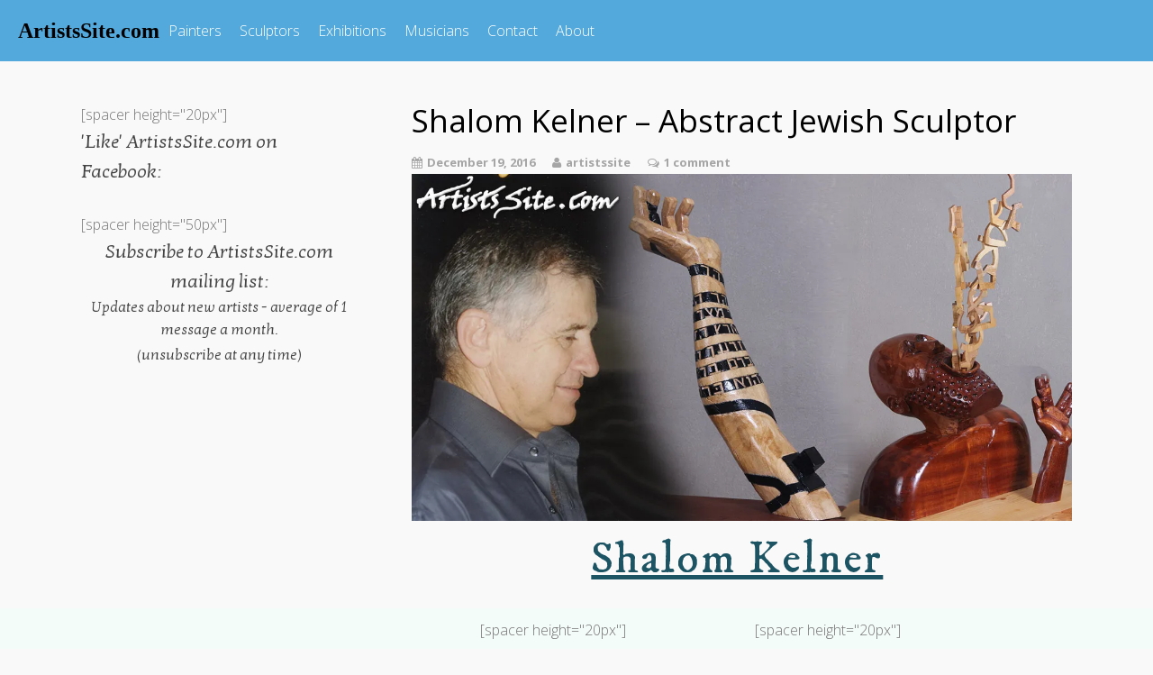

--- FILE ---
content_type: text/html; charset=UTF-8
request_url: http://artistssite.com/shalom-kelner/
body_size: 24870
content:

<!DOCTYPE html>

<html lang="en-US" >

<head>

<meta charset="UTF-8">

<meta name="viewport" content="width=device-width, initial-scale=1">

<link rel="profile" href="https://gmpg.org/xfn/11">

<link rel="pingback" href="http://artistssite.com/xmlrpc.php">


<meta name='robots' content='index, follow, max-image-preview:large, max-snippet:-1, max-video-preview:-1' />

	<!-- This site is optimized with the Yoast SEO plugin v24.5 - https://yoast.com/wordpress/plugins/seo/ -->
	<title>Shalom Kelner - Abstract Jewish Sculptor - ArtistsSite.com</title>
	<meta name="description" content="The door opens to the fascinating world of a unique artist - Shalom Kelner. The warm house, the studio and the art gallery are packed with works which are" />
	<link rel="canonical" href="https://artistssite.com/shalom-kelner/" />
	<meta property="og:locale" content="en_US" />
	<meta property="og:type" content="article" />
	<meta property="og:title" content="Shalom Kelner - Abstract Jewish Sculptor - ArtistsSite.com" />
	<meta property="og:description" content="The door opens to the fascinating world of a unique artist - Shalom Kelner. The warm house, the studio and the art gallery are packed with works which are" />
	<meta property="og:url" content="https://artistssite.com/shalom-kelner/" />
	<meta property="og:site_name" content="ArtistsSite.com" />
	<meta property="article:publisher" content="https://www.facebook.com/artistssite/" />
	<meta property="article:published_time" content="2016-12-19T02:09:58+00:00" />
	<meta property="article:modified_time" content="2017-06-28T07:59:26+00:00" />
	<meta property="og:image" content="https://i0.wp.com/artistssite.com/wp-content/uploads/2016/12/Shalom-Kelner.jpg?fit=1200%2C630&ssl=1" />
	<meta property="og:image:width" content="1200" />
	<meta property="og:image:height" content="630" />
	<meta property="og:image:type" content="image/jpeg" />
	<meta name="author" content="artistssite" />
	<meta name="twitter:card" content="summary_large_image" />
	<meta name="twitter:label1" content="Written by" />
	<meta name="twitter:data1" content="artistssite" />
	<meta name="twitter:label2" content="Est. reading time" />
	<meta name="twitter:data2" content="2 minutes" />
	<script type="application/ld+json" class="yoast-schema-graph">{"@context":"https://schema.org","@graph":[{"@type":"Article","@id":"https://artistssite.com/shalom-kelner/#article","isPartOf":{"@id":"https://artistssite.com/shalom-kelner/"},"author":{"name":"artistssite","@id":"https://artistssite.com/#/schema/person/a0817d85b787c853ea2a6c9f489457de"},"headline":"Shalom Kelner &#8211; Abstract Jewish Sculptor","datePublished":"2016-12-19T02:09:58+00:00","dateModified":"2017-06-28T07:59:26+00:00","mainEntityOfPage":{"@id":"https://artistssite.com/shalom-kelner/"},"wordCount":377,"commentCount":1,"publisher":{"@id":"https://artistssite.com/#organization"},"image":{"@id":"https://artistssite.com/shalom-kelner/#primaryimage"},"thumbnailUrl":"https://i0.wp.com/artistssite.com/wp-content/uploads/2016/12/Shalom-Kelner.jpg?fit=1200%2C630","keywords":["Art","ArtistsSite .com","Exhibition","Galleries","Gallery","Israeli Art","Israely Artist","Museum","Museums","Sculptor","Sculptors","Sculpture","Sculptures","Shalom Kelner","פסל","פסלים","שלום קלנר"],"articleSection":["Sculpture"],"inLanguage":"en-US","potentialAction":[{"@type":"CommentAction","name":"Comment","target":["https://artistssite.com/shalom-kelner/#respond"]}]},{"@type":"WebPage","@id":"https://artistssite.com/shalom-kelner/","url":"https://artistssite.com/shalom-kelner/","name":"Shalom Kelner - Abstract Jewish Sculptor - ArtistsSite.com","isPartOf":{"@id":"https://artistssite.com/#website"},"primaryImageOfPage":{"@id":"https://artistssite.com/shalom-kelner/#primaryimage"},"image":{"@id":"https://artistssite.com/shalom-kelner/#primaryimage"},"thumbnailUrl":"https://i0.wp.com/artistssite.com/wp-content/uploads/2016/12/Shalom-Kelner.jpg?fit=1200%2C630","datePublished":"2016-12-19T02:09:58+00:00","dateModified":"2017-06-28T07:59:26+00:00","description":"The door opens to the fascinating world of a unique artist - Shalom Kelner. The warm house, the studio and the art gallery are packed with works which are","breadcrumb":{"@id":"https://artistssite.com/shalom-kelner/#breadcrumb"},"inLanguage":"en-US","potentialAction":[{"@type":"ReadAction","target":["https://artistssite.com/shalom-kelner/"]}]},{"@type":"ImageObject","inLanguage":"en-US","@id":"https://artistssite.com/shalom-kelner/#primaryimage","url":"https://i0.wp.com/artistssite.com/wp-content/uploads/2016/12/Shalom-Kelner.jpg?fit=1200%2C630","contentUrl":"https://i0.wp.com/artistssite.com/wp-content/uploads/2016/12/Shalom-Kelner.jpg?fit=1200%2C630","width":1200,"height":630,"caption":"Shalom Kelner"},{"@type":"BreadcrumbList","@id":"https://artistssite.com/shalom-kelner/#breadcrumb","itemListElement":[{"@type":"ListItem","position":1,"name":"Home","item":"https://artistssite.com/"},{"@type":"ListItem","position":2,"name":"Shalom Kelner &#8211; Abstract Jewish Sculptor"}]},{"@type":"WebSite","@id":"https://artistssite.com/#website","url":"https://artistssite.com/","name":"ArtistsSite.com","description":"home for art","publisher":{"@id":"https://artistssite.com/#organization"},"potentialAction":[{"@type":"SearchAction","target":{"@type":"EntryPoint","urlTemplate":"https://artistssite.com/?s={search_term_string}"},"query-input":{"@type":"PropertyValueSpecification","valueRequired":true,"valueName":"search_term_string"}}],"inLanguage":"en-US"},{"@type":"Organization","@id":"https://artistssite.com/#organization","name":"ArtistsSite.com","url":"https://artistssite.com/","logo":{"@type":"ImageObject","inLanguage":"en-US","@id":"https://artistssite.com/#/schema/logo/image/","url":"https://i0.wp.com/artistssite.com/wp-content/uploads/2016/02/Animation-V.-2-100px-wordpress-slow.gif?fit=439%2C100","contentUrl":"https://i0.wp.com/artistssite.com/wp-content/uploads/2016/02/Animation-V.-2-100px-wordpress-slow.gif?fit=439%2C100","width":439,"height":100,"caption":"ArtistsSite.com"},"image":{"@id":"https://artistssite.com/#/schema/logo/image/"},"sameAs":["https://www.facebook.com/artistssite/","https://instagram.com/gavantzalul","https://www.pinterest.com/gavantzalul/","https://www.youtube.com/channel/UCvie6XlsJesLfv5VwPyXDtw/"]},{"@type":"Person","@id":"https://artistssite.com/#/schema/person/a0817d85b787c853ea2a6c9f489457de","name":"artistssite","image":{"@type":"ImageObject","inLanguage":"en-US","@id":"https://artistssite.com/#/schema/person/image/","url":"http://1.gravatar.com/avatar/abb9fce1a7d74885a68f4efebd20e390?s=96&d=mm&r=g","contentUrl":"http://1.gravatar.com/avatar/abb9fce1a7d74885a68f4efebd20e390?s=96&d=mm&r=g","caption":"artistssite"},"sameAs":["http://artistssite.com"]}]}</script>
	<!-- / Yoast SEO plugin. -->


<link rel='dns-prefetch' href='//stats.wp.com' />
<link rel='dns-prefetch' href='//fonts.googleapis.com' />
<link rel='dns-prefetch' href='//v0.wordpress.com' />
<link rel='dns-prefetch' href='//i0.wp.com' />
<link rel='dns-prefetch' href='//widgets.wp.com' />
<link rel='dns-prefetch' href='//jetpack.wordpress.com' />
<link rel='dns-prefetch' href='//s0.wp.com' />
<link rel='dns-prefetch' href='//public-api.wordpress.com' />
<link rel='dns-prefetch' href='//0.gravatar.com' />
<link rel='dns-prefetch' href='//1.gravatar.com' />
<link rel='dns-prefetch' href='//2.gravatar.com' />
<link rel="alternate" type="application/rss+xml" title="ArtistsSite.com &raquo; Feed" href="http://artistssite.com/feed/" />
<link rel="alternate" type="application/rss+xml" title="ArtistsSite.com &raquo; Comments Feed" href="http://artistssite.com/comments/feed/" />
<link rel="alternate" type="application/rss+xml" title="ArtistsSite.com &raquo; Shalom Kelner &#8211; Abstract Jewish Sculptor Comments Feed" href="http://artistssite.com/shalom-kelner/feed/" />

<link rel='stylesheet' id='jetpack_related-posts-css' href='http://artistssite.com/wp-content/plugins/jetpack/modules/related-posts/related-posts.css?ver=20240116' type='text/css' media='all' />
<link rel='stylesheet' id='wp-block-library-css' href='http://artistssite.com/wp-includes/css/dist/block-library/style.min.css?ver=6.5.2' type='text/css' media='all' />
<link rel='stylesheet' id='mediaelement-css' href='http://artistssite.com/wp-includes/js/mediaelement/mediaelementplayer-legacy.min.css?ver=4.2.17' type='text/css' media='all' />
<link rel='stylesheet' id='wp-mediaelement-css' href='http://artistssite.com/wp-includes/js/mediaelement/wp-mediaelement.min.css?ver=6.5.2' type='text/css' media='all' />
<style id='jetpack-sharing-buttons-style-inline-css' type='text/css'>
.jetpack-sharing-buttons__services-list{display:flex;flex-direction:row;flex-wrap:wrap;gap:0;list-style-type:none;margin:5px;padding:0}.jetpack-sharing-buttons__services-list.has-small-icon-size{font-size:12px}.jetpack-sharing-buttons__services-list.has-normal-icon-size{font-size:16px}.jetpack-sharing-buttons__services-list.has-large-icon-size{font-size:24px}.jetpack-sharing-buttons__services-list.has-huge-icon-size{font-size:36px}@media print{.jetpack-sharing-buttons__services-list{display:none!important}}.editor-styles-wrapper .wp-block-jetpack-sharing-buttons{gap:0;padding-inline-start:0}ul.jetpack-sharing-buttons__services-list.has-background{padding:1.25em 2.375em}
</style>
<style id='classic-theme-styles-inline-css' type='text/css'>
/*! This file is auto-generated */
.wp-block-button__link{color:#fff;background-color:#32373c;border-radius:9999px;box-shadow:none;text-decoration:none;padding:calc(.667em + 2px) calc(1.333em + 2px);font-size:1.125em}.wp-block-file__button{background:#32373c;color:#fff;text-decoration:none}
</style>
<style id='global-styles-inline-css' type='text/css'>
body{--wp--preset--color--black: #000000;--wp--preset--color--cyan-bluish-gray: #abb8c3;--wp--preset--color--white: #ffffff;--wp--preset--color--pale-pink: #f78da7;--wp--preset--color--vivid-red: #cf2e2e;--wp--preset--color--luminous-vivid-orange: #ff6900;--wp--preset--color--luminous-vivid-amber: #fcb900;--wp--preset--color--light-green-cyan: #7bdcb5;--wp--preset--color--vivid-green-cyan: #00d084;--wp--preset--color--pale-cyan-blue: #8ed1fc;--wp--preset--color--vivid-cyan-blue: #0693e3;--wp--preset--color--vivid-purple: #9b51e0;--wp--preset--gradient--vivid-cyan-blue-to-vivid-purple: linear-gradient(135deg,rgba(6,147,227,1) 0%,rgb(155,81,224) 100%);--wp--preset--gradient--light-green-cyan-to-vivid-green-cyan: linear-gradient(135deg,rgb(122,220,180) 0%,rgb(0,208,130) 100%);--wp--preset--gradient--luminous-vivid-amber-to-luminous-vivid-orange: linear-gradient(135deg,rgba(252,185,0,1) 0%,rgba(255,105,0,1) 100%);--wp--preset--gradient--luminous-vivid-orange-to-vivid-red: linear-gradient(135deg,rgba(255,105,0,1) 0%,rgb(207,46,46) 100%);--wp--preset--gradient--very-light-gray-to-cyan-bluish-gray: linear-gradient(135deg,rgb(238,238,238) 0%,rgb(169,184,195) 100%);--wp--preset--gradient--cool-to-warm-spectrum: linear-gradient(135deg,rgb(74,234,220) 0%,rgb(151,120,209) 20%,rgb(207,42,186) 40%,rgb(238,44,130) 60%,rgb(251,105,98) 80%,rgb(254,248,76) 100%);--wp--preset--gradient--blush-light-purple: linear-gradient(135deg,rgb(255,206,236) 0%,rgb(152,150,240) 100%);--wp--preset--gradient--blush-bordeaux: linear-gradient(135deg,rgb(254,205,165) 0%,rgb(254,45,45) 50%,rgb(107,0,62) 100%);--wp--preset--gradient--luminous-dusk: linear-gradient(135deg,rgb(255,203,112) 0%,rgb(199,81,192) 50%,rgb(65,88,208) 100%);--wp--preset--gradient--pale-ocean: linear-gradient(135deg,rgb(255,245,203) 0%,rgb(182,227,212) 50%,rgb(51,167,181) 100%);--wp--preset--gradient--electric-grass: linear-gradient(135deg,rgb(202,248,128) 0%,rgb(113,206,126) 100%);--wp--preset--gradient--midnight: linear-gradient(135deg,rgb(2,3,129) 0%,rgb(40,116,252) 100%);--wp--preset--font-size--small: 13px;--wp--preset--font-size--medium: 20px;--wp--preset--font-size--large: 36px;--wp--preset--font-size--x-large: 42px;--wp--preset--spacing--20: 0.44rem;--wp--preset--spacing--30: 0.67rem;--wp--preset--spacing--40: 1rem;--wp--preset--spacing--50: 1.5rem;--wp--preset--spacing--60: 2.25rem;--wp--preset--spacing--70: 3.38rem;--wp--preset--spacing--80: 5.06rem;--wp--preset--shadow--natural: 6px 6px 9px rgba(0, 0, 0, 0.2);--wp--preset--shadow--deep: 12px 12px 50px rgba(0, 0, 0, 0.4);--wp--preset--shadow--sharp: 6px 6px 0px rgba(0, 0, 0, 0.2);--wp--preset--shadow--outlined: 6px 6px 0px -3px rgba(255, 255, 255, 1), 6px 6px rgba(0, 0, 0, 1);--wp--preset--shadow--crisp: 6px 6px 0px rgba(0, 0, 0, 1);}:where(.is-layout-flex){gap: 0.5em;}:where(.is-layout-grid){gap: 0.5em;}body .is-layout-flow > .alignleft{float: left;margin-inline-start: 0;margin-inline-end: 2em;}body .is-layout-flow > .alignright{float: right;margin-inline-start: 2em;margin-inline-end: 0;}body .is-layout-flow > .aligncenter{margin-left: auto !important;margin-right: auto !important;}body .is-layout-constrained > .alignleft{float: left;margin-inline-start: 0;margin-inline-end: 2em;}body .is-layout-constrained > .alignright{float: right;margin-inline-start: 2em;margin-inline-end: 0;}body .is-layout-constrained > .aligncenter{margin-left: auto !important;margin-right: auto !important;}body .is-layout-constrained > :where(:not(.alignleft):not(.alignright):not(.alignfull)){max-width: var(--wp--style--global--content-size);margin-left: auto !important;margin-right: auto !important;}body .is-layout-constrained > .alignwide{max-width: var(--wp--style--global--wide-size);}body .is-layout-flex{display: flex;}body .is-layout-flex{flex-wrap: wrap;align-items: center;}body .is-layout-flex > *{margin: 0;}body .is-layout-grid{display: grid;}body .is-layout-grid > *{margin: 0;}:where(.wp-block-columns.is-layout-flex){gap: 2em;}:where(.wp-block-columns.is-layout-grid){gap: 2em;}:where(.wp-block-post-template.is-layout-flex){gap: 1.25em;}:where(.wp-block-post-template.is-layout-grid){gap: 1.25em;}.has-black-color{color: var(--wp--preset--color--black) !important;}.has-cyan-bluish-gray-color{color: var(--wp--preset--color--cyan-bluish-gray) !important;}.has-white-color{color: var(--wp--preset--color--white) !important;}.has-pale-pink-color{color: var(--wp--preset--color--pale-pink) !important;}.has-vivid-red-color{color: var(--wp--preset--color--vivid-red) !important;}.has-luminous-vivid-orange-color{color: var(--wp--preset--color--luminous-vivid-orange) !important;}.has-luminous-vivid-amber-color{color: var(--wp--preset--color--luminous-vivid-amber) !important;}.has-light-green-cyan-color{color: var(--wp--preset--color--light-green-cyan) !important;}.has-vivid-green-cyan-color{color: var(--wp--preset--color--vivid-green-cyan) !important;}.has-pale-cyan-blue-color{color: var(--wp--preset--color--pale-cyan-blue) !important;}.has-vivid-cyan-blue-color{color: var(--wp--preset--color--vivid-cyan-blue) !important;}.has-vivid-purple-color{color: var(--wp--preset--color--vivid-purple) !important;}.has-black-background-color{background-color: var(--wp--preset--color--black) !important;}.has-cyan-bluish-gray-background-color{background-color: var(--wp--preset--color--cyan-bluish-gray) !important;}.has-white-background-color{background-color: var(--wp--preset--color--white) !important;}.has-pale-pink-background-color{background-color: var(--wp--preset--color--pale-pink) !important;}.has-vivid-red-background-color{background-color: var(--wp--preset--color--vivid-red) !important;}.has-luminous-vivid-orange-background-color{background-color: var(--wp--preset--color--luminous-vivid-orange) !important;}.has-luminous-vivid-amber-background-color{background-color: var(--wp--preset--color--luminous-vivid-amber) !important;}.has-light-green-cyan-background-color{background-color: var(--wp--preset--color--light-green-cyan) !important;}.has-vivid-green-cyan-background-color{background-color: var(--wp--preset--color--vivid-green-cyan) !important;}.has-pale-cyan-blue-background-color{background-color: var(--wp--preset--color--pale-cyan-blue) !important;}.has-vivid-cyan-blue-background-color{background-color: var(--wp--preset--color--vivid-cyan-blue) !important;}.has-vivid-purple-background-color{background-color: var(--wp--preset--color--vivid-purple) !important;}.has-black-border-color{border-color: var(--wp--preset--color--black) !important;}.has-cyan-bluish-gray-border-color{border-color: var(--wp--preset--color--cyan-bluish-gray) !important;}.has-white-border-color{border-color: var(--wp--preset--color--white) !important;}.has-pale-pink-border-color{border-color: var(--wp--preset--color--pale-pink) !important;}.has-vivid-red-border-color{border-color: var(--wp--preset--color--vivid-red) !important;}.has-luminous-vivid-orange-border-color{border-color: var(--wp--preset--color--luminous-vivid-orange) !important;}.has-luminous-vivid-amber-border-color{border-color: var(--wp--preset--color--luminous-vivid-amber) !important;}.has-light-green-cyan-border-color{border-color: var(--wp--preset--color--light-green-cyan) !important;}.has-vivid-green-cyan-border-color{border-color: var(--wp--preset--color--vivid-green-cyan) !important;}.has-pale-cyan-blue-border-color{border-color: var(--wp--preset--color--pale-cyan-blue) !important;}.has-vivid-cyan-blue-border-color{border-color: var(--wp--preset--color--vivid-cyan-blue) !important;}.has-vivid-purple-border-color{border-color: var(--wp--preset--color--vivid-purple) !important;}.has-vivid-cyan-blue-to-vivid-purple-gradient-background{background: var(--wp--preset--gradient--vivid-cyan-blue-to-vivid-purple) !important;}.has-light-green-cyan-to-vivid-green-cyan-gradient-background{background: var(--wp--preset--gradient--light-green-cyan-to-vivid-green-cyan) !important;}.has-luminous-vivid-amber-to-luminous-vivid-orange-gradient-background{background: var(--wp--preset--gradient--luminous-vivid-amber-to-luminous-vivid-orange) !important;}.has-luminous-vivid-orange-to-vivid-red-gradient-background{background: var(--wp--preset--gradient--luminous-vivid-orange-to-vivid-red) !important;}.has-very-light-gray-to-cyan-bluish-gray-gradient-background{background: var(--wp--preset--gradient--very-light-gray-to-cyan-bluish-gray) !important;}.has-cool-to-warm-spectrum-gradient-background{background: var(--wp--preset--gradient--cool-to-warm-spectrum) !important;}.has-blush-light-purple-gradient-background{background: var(--wp--preset--gradient--blush-light-purple) !important;}.has-blush-bordeaux-gradient-background{background: var(--wp--preset--gradient--blush-bordeaux) !important;}.has-luminous-dusk-gradient-background{background: var(--wp--preset--gradient--luminous-dusk) !important;}.has-pale-ocean-gradient-background{background: var(--wp--preset--gradient--pale-ocean) !important;}.has-electric-grass-gradient-background{background: var(--wp--preset--gradient--electric-grass) !important;}.has-midnight-gradient-background{background: var(--wp--preset--gradient--midnight) !important;}.has-small-font-size{font-size: var(--wp--preset--font-size--small) !important;}.has-medium-font-size{font-size: var(--wp--preset--font-size--medium) !important;}.has-large-font-size{font-size: var(--wp--preset--font-size--large) !important;}.has-x-large-font-size{font-size: var(--wp--preset--font-size--x-large) !important;}
.wp-block-navigation a:where(:not(.wp-element-button)){color: inherit;}
:where(.wp-block-post-template.is-layout-flex){gap: 1.25em;}:where(.wp-block-post-template.is-layout-grid){gap: 1.25em;}
:where(.wp-block-columns.is-layout-flex){gap: 2em;}:where(.wp-block-columns.is-layout-grid){gap: 2em;}
.wp-block-pullquote{font-size: 1.5em;line-height: 1.6;}
</style>
<link rel='stylesheet' id='siteorigin-panels-front-css' href='http://artistssite.com/wp-content/plugins/siteorigin-panels/css/front-flex.min.css?ver=2.33.5' type='text/css' media='all' />
<link rel='stylesheet' id='googleFontsHeader-css' href='https://fonts.googleapis.com/css?family=Open+Sans&#038;ver=6.5.2' type='text/css' media='all' />
<link rel='stylesheet' id='googleFontsFooter-css' href='https://fonts.googleapis.com/css?family=Oswald&#038;ver=6.5.2' type='text/css' media='all' />
<link rel='stylesheet' id='tesseract-style-css' href='http://artistssite.com/wp-content/themes/tesseract-free-theme/style.css?ver=1.0.0' type='text/css' media='all' />
<link rel='stylesheet' id='tesseract-fonts-css' href='//fonts.googleapis.com/css?family=Open+Sans%3A400%2C300%2C300italic%2C400italic%2C600%2C600italic%2C700%2C700italic%2C800%2C800italic&#038;subset=latin%2Cgreek%2Cgreek-ext%2Cvietnamese%2Ccyrillic-ext%2Ccyrillic%2Clatin-ext&#038;ver=1.0.0' type='text/css' media='all' />
<link rel='stylesheet' id='tesseract-icons-css' href='http://artistssite.com/wp-content/themes/tesseract-free-theme/css/typicons.css?ver=1.0.0' type='text/css' media='all' />
<link rel='stylesheet' id='fontawesome-css' href='http://artistssite.com/wp-content/themes/tesseract-free-theme/css/font-awesome.min.css?ver=4.4.0' type='text/css' media='all' />
<link rel='stylesheet' id='tesseract-site-banner-css' href='http://artistssite.com/wp-content/themes/tesseract-free-theme/css/site-banner.css?ver=1.0.0' type='text/css' media='all' />
<style id='tesseract-site-banner-inline-css' type='text/css'>
.site-header,
	.main-navigation ul ul a,
	#header-right-menu ul ul a,
	.site-header .cart-content-details { background-color: rgb(83, 169, 219); }
	.site-header .cart-content-details:after { border-bottom-color: rgb(83, 169, 219); }

	.home .site-header,
	#page .site-header,
	.home .main-navigation ul ul a,
	.top-navigation li ul.sub-menu li a,
	.home #header-right ul ul a,
	.home .site-header .cart-content-details { background-color: rgba(83, 169, 219,1); }
	.home .site-header .cart-content-details:after { border-bottom-color: rgba(83, 169, 219,1); }

	.site-header,
	#header-button-container-inner,
	#header-button-container-inner a,
	.site-header h1,
	.site-header h2,
	.site-header h3,
	.site-header h4,
	.site-header h5,
	.site-header h6,
    .site-header h2 a{ color: #ffffff; }

	#masthead_TesseractTheme .search-field { color: #ffffff; }
	
	.site-header a,
	.main-navigation ul ul a,
	#header-right-menu ul li a,
	.menu-open,
	.dashicons.menu-open,
	.menu-close,
	.dashicons.menu-close { color: #ffffff; }

	.site-header a:hover,
	.main-navigation ul ul a:hover,
	#header-right-menu ul li a:hover,
	.menu-open:hover,
	.dashicons.menu-open:hover,
	.menu-close:hover,
	.dashicons.menu-open:hover { color: #d1ecff; }

	/* Header logo height */

	#site-banner .site-logo img {
		height: 40px;
		}

	#masthead_TesseractTheme {
		padding-top: 10px;
		padding-bottom: 10px;
		}

	/* Header width props */

	#site-banner-left {
		width: 60%;
		}

	#site-banner-right {
		width: 40%;
		}
	.top-navigation li ul.sub-menu li a:hover{ background:#000!important;}
	#site-banner-left {
				width: 100%;
			}

			#site-banner-right {
				display: none;
				padding: 0;
				margin: 0;
			}
		
		.icon-shopping-cart, .woocart-header .cart-arrow, .woocart-header .cart-contents {
			color: #fff;
		}
	
</style>
<link rel='stylesheet' id='tesseract-footer-banner-css' href='http://artistssite.com/wp-content/themes/tesseract-free-theme/css/footer-banner.css?ver=1.0.0' type='text/css' media='all' />
<style id='tesseract-footer-banner-inline-css' type='text/css'>
.site-footer {
		background-color: #53a9db;
		color: #ffffff
	}
	
	.site-footer { background-color: #53a9db; }

	.home .site-footer,
	.home .site-footer { background-color: #53a9db; }
	

	#colophon_TesseractTheme .search-field { color: #ffffff; }
	#colophon_TesseractTheme .search-field.watermark { color: #ccc; }

	#colophon_TesseractTheme h1,
	#colophon_TesseractTheme h2,
	#colophon_TesseractTheme h3,
	#colophon_TesseractTheme h4,
	#colophon_TesseractTheme h5,
	#colophon_TesseractTheme h6 { color: #ffffff; }
	
	
	#bloglist_title h1.entry-title,
	#bloglist_title h2.entry-title,
	#bloglist_title h3.entry-title,
	#bloglist_title h4.entry-title,
	#bloglist_title h5.entry-title,
	#bloglist_title h6.entry-title, 
	#bloglist_title h2.entry-title a,
	#blogpost_title h1.entry-title{ color: #000000; display: block; }
	

	#bloglist_morebutton .blmore,
	#bloglist_morebutton .blmore a,
	#bloglist_morebutton .blmore a:hover{ color: #ffffff; }
	
	
	.summary h1,
	#prodlist_title h3, 
	#prodlist_title h3 a{ color: #000000; }
	
	.woocommerce div.product p.price, .woocommerce div.product span.price,
	.wooshop-price .sales-price, .wooshop-price .regular-pricenew{ color: #000000; }
	
	
	

	#colophon_TesseractTheme a { color: #ffffff; }

	#colophon_TesseractTheme a:hover { color: #d1ecff; }

	#horizontal-menu-before,
	#horizontal-menu-after { border-color: rgba(255, 255, 255, 0.25); }

	#footer-banner.footbar-active { border-color: rgba(255, 255, 255, 0.15); }

	#footer-banner .site-logo img { height: 40px; }

	#colophon_TesseractTheme {
		padding-top: 10px;
		padding-bottom: 10px;
		}

	#horizontal-menu-wrap {
		width: 60%;
		}

	#footer-banner-right	{
		width: 40%;
		}

	#footer-banner {
			max-width: 100%;
			padding: 0 20px;
		}
</style>
<link rel='stylesheet' id='dashicons-css' href='http://artistssite.com/wp-includes/css/dashicons.min.css?ver=6.5.2' type='text/css' media='all' />
<link rel='stylesheet' id='tesseract-sidr-style-css' href='http://artistssite.com/wp-content/themes/tesseract-free-theme/css/jquery.sidr.css?ver=1.0.0' type='text/css' media='all' />
<style id='tesseract-sidr-style-inline-css' type='text/css'>
.sidr {
		background-color: #336ca6;
		}

	.sidr .sidr-class-menu-item a,
	.sidr .sidr-class-menu-item span { color: #fff; }


	.sidr .sidr-class-menu-item ul li a,
	.sidr .sidr-class-menu-item ul li span {
		color: rgba(255, 15, , 0.8);
	}

	.sidr .sidr-class-menu-item a:hover,
	.sidr .sidr-class-menu-item span:hover,
	.sidr .sidr-class-menu-item:first-child a:hover,
	.sidr .sidr-class-menu-item:first-child span:hover { color: #fff; }

	.sidr .sidr-class-menu-item ul li a:hover,
	.sidr .sidr-class-menu-item ul li span:hover,
	.sidr .sidr-class-menu-item ul li:first-child a:hover,
	.sidr .sidr-class-menu-item ul li:first-child span:hover { color: rgba(255, 15, , 0.8); }

	.sidr ul li > a:hover,
	.sidr ul li > span:hover,
	.sidr > div > ul > li:first-child > a:hover,
	.sidr > div > ul > li:first-child > span:hover,
	.sidr ul li ul li:hover > a,
	.sidr ul li ul li:hover > span {
		background: rgba(0, 0, 0, 0.2);

		}

	/* Shadows and Separators */

	.sidr ul li > a,
	.sidr ul li > span,
	#sidr-id-header-button-container-inner > * {
		-webkit-box-shadow: inset 0 -1px rgba( 0 ,0 ,0 , 0.2);
		-moz-box-shadow: inset 0 -1px rgba( 0 ,0 ,0 , 0.2);
		box-shadow: inset 0 -1px rgba( 0 ,0 ,0 , 0.2);
	}

	.sidr > div > ul > li:last-of-type > a,
	.sidr > div > ul > li:last-of-type > span,
	#sidr-id-header-button-container-inner > *:last-of-type {
		box-shadow: none;
		}

	.sidr ul.sidr-class-hr-social li a,
	.sidr ul.sidr-class-hr-social li a:first-child {
		-webkit-box-shadow: 0 1px 0 0px rgba( 0 ,0 ,0, .25);
		-moz-box-shadow: 0 1px 0 0px rgba( 0 ,0 ,0, .25);
		box-shadow: 0 1px 0 0px rgba( 0 ,0 ,0, .25);
	}

	/* Header Right side content */

	.sidr-class-search-field,
	.sidr-class-search-form input[type='search'] {
		background: rgba(255, 255, 255, 0.15);
		color: ;
	}

	.sidr-class-hr-social {
		background: rgba(255, 255, 255, 0.15);
	}

	#sidr-id-header-button-container-inner,
	#sidr-id-header-button-container-inner > h1,
	#sidr-id-header-button-container-inner > h2,
	#sidr-id-header-button-container-inner > h3,
	#sidr-id-header-button-container-inner > h4,
	#sidr-id-header-button-container-inner > h5,
	#sidr-id-header-button-container-inner > h6 {
		background: rgba(0, 0, 0, 0.2);
		color: ;
	}

	#sidr-id-header-button-container-inner a,
	#sidr-id-header-button-container-inner button {
		color: ;
	}

	#sidr-id-header-button-container-inner a:hover,
	#sidr-id-header-button-container-inner button:hover {
		color: ;
	}

	/*
	.sidr ul li > a,
	.sidr ul li > span,
	#header-button-container *,
	#sidr-id-header-button-container-inner button {
		-webkit-box-shadow: inset 0 -1px rgba(255, 255, 255, 0.1);
		-moz-box-shadow: inset 0 -1px rgba(255, 255, 255, 0.1);
		box-shadow: inset 0 -1px rgba(255, 255, 255, 0.1);
	}
	*/
	
</style>
<link rel='stylesheet' id='subscribe-modal-css-css' href='http://artistssite.com/wp-content/plugins/jetpack/modules/subscriptions/subscribe-modal/subscribe-modal.css?ver=14.0' type='text/css' media='all' />
<style id='jetpack_facebook_likebox-inline-css' type='text/css'>
.widget_facebook_likebox {
	overflow: hidden;
}

</style>
<link rel='stylesheet' id='open-sans-css' href='https://fonts.googleapis.com/css?family=Open+Sans%3A300italic%2C400italic%2C600italic%2C300%2C400%2C600&#038;subset=latin%2Clatin-ext&#038;display=fallback&#038;ver=6.5.2' type='text/css' media='all' />
<link rel='stylesheet' id='jetpack_likes-css' href='http://artistssite.com/wp-content/plugins/jetpack/modules/likes/style.css?ver=14.0' type='text/css' media='all' />
<link rel='stylesheet' id='__EPYT__style-css' href='http://artistssite.com/wp-content/plugins/youtube-embed-plus/styles/ytprefs.min.css?ver=14.2.4' type='text/css' media='all' />
<style id='__EPYT__style-inline-css' type='text/css'>

                .epyt-gallery-thumb {
                        width: 33.333%;
                }
                
</style>
<link rel='stylesheet' id='sharedaddy-css' href='http://artistssite.com/wp-content/plugins/jetpack/modules/sharedaddy/sharing.css?ver=14.0' type='text/css' media='all' />
<link rel='stylesheet' id='social-logos-css' href='http://artistssite.com/wp-content/plugins/jetpack/_inc/social-logos/social-logos.min.css?ver=14.0' type='text/css' media='all' />
<link rel='stylesheet' id='lightboxStyle-css' href='http://artistssite.com/wp-content/plugins/lightbox-plus/css/shadowed/colorbox.min.css?ver=2.7.2' type='text/css' media='screen' />
<script type="text/javascript" id="jetpack_related-posts-js-extra">
/* <![CDATA[ */
var related_posts_js_options = {"post_heading":"h4"};
/* ]]> */
</script>
<script type="text/javascript" src="http://artistssite.com/wp-content/plugins/jetpack/_inc/build/related-posts/related-posts.min.js?ver=20240116" id="jetpack_related-posts-js"></script>
<script type="text/javascript" src="http://artistssite.com/wp-includes/js/tinymce/tinymce.min.js?ver=49110-20201110" id="wp-tinymce-root-js"></script>
<script type="text/javascript" src="http://artistssite.com/wp-includes/js/tinymce/plugins/compat3x/plugin.min.js?ver=49110-20201110" id="wp-tinymce-js"></script>
<script type="text/javascript" src="http://artistssite.com/wp-includes/js/jquery/jquery.min.js?ver=3.7.1" id="jquery-core-js"></script>
<script type="text/javascript" src="http://artistssite.com/wp-includes/js/jquery/jquery-migrate.min.js?ver=3.4.1" id="jquery-migrate-js"></script>
<script type="text/javascript" src="http://artistssite.com/wp-content/themes/tesseract-free-theme/js/modernizr.custom.min.js?ver=1.0.0" id="tesseract-modernizr-js"></script>
<script type="text/javascript" id="tesseract_helpers-js-extra">
/* <![CDATA[ */
var tesseract_vars = {"hpad":"","fpad":""};
/* ]]> */
</script>
<script type="text/javascript" src="http://artistssite.com/wp-content/themes/tesseract-free-theme/js/helpers.js?ver=6.5.2" id="tesseract_helpers-js"></script>
<script type="text/javascript" src="http://artistssite.com/wp-content/themes/tesseract-free-theme/importer/js/elementor.js?ver=6.5.2" id="tesseract-bb-extensions-elementor-js"></script>
<script type="text/javascript" id="__ytprefs__-js-extra">
/* <![CDATA[ */
var _EPYT_ = {"ajaxurl":"http:\/\/artistssite.com\/wp-admin\/admin-ajax.php","security":"e4293de0a4","gallery_scrolloffset":"20","eppathtoscripts":"http:\/\/artistssite.com\/wp-content\/plugins\/youtube-embed-plus\/scripts\/","eppath":"http:\/\/artistssite.com\/wp-content\/plugins\/youtube-embed-plus\/","epresponsiveselector":"[\"iframe.__youtube_prefs_widget__\"]","epdovol":"1","version":"14.2.4","evselector":"iframe.__youtube_prefs__[src], iframe[src*=\"youtube.com\/embed\/\"], iframe[src*=\"youtube-nocookie.com\/embed\/\"]","ajax_compat":"","maxres_facade":"eager","ytapi_load":"light","pause_others":"","stopMobileBuffer":"1","facade_mode":"","not_live_on_channel":""};
/* ]]> */
</script>
<script type="text/javascript" src="http://artistssite.com/wp-content/plugins/youtube-embed-plus/scripts/ytprefs.min.js?ver=14.2.4" id="__ytprefs__-js"></script>
<link rel="https://api.w.org/" href="http://artistssite.com/wp-json/" /><link rel="alternate" type="application/json" href="http://artistssite.com/wp-json/wp/v2/posts/979" /><link rel="EditURI" type="application/rsd+xml" title="RSD" href="http://artistssite.com/xmlrpc.php?rsd" />
<meta name="generator" content="WordPress 6.5.2" />
<link rel='shortlink' href='https://wp.me/p7eZVV-fN' />
<link rel="alternate" type="application/json+oembed" href="http://artistssite.com/wp-json/oembed/1.0/embed?url=http%3A%2F%2Fartistssite.com%2Fshalom-kelner%2F" />
<link rel="alternate" type="text/xml+oembed" href="http://artistssite.com/wp-json/oembed/1.0/embed?url=http%3A%2F%2Fartistssite.com%2Fshalom-kelner%2F&#038;format=xml" />
	<link rel="preconnect" href="https://fonts.googleapis.com">
	<link rel="preconnect" href="https://fonts.gstatic.com">
	<link href='https://fonts.googleapis.com/css2?display=swap&family=IM+Fell+DW+Pica&family=Vollkorn&family=IM+Fell+Double+Pica+SC&family=IM+Fell+DW+Pica+SC&family=Josefin+Sans:wght@600&family=Kotta+One&family=PT+Serif&family=Milonga&family=Delius' rel='stylesheet'>	<style>img#wpstats{display:none}</style>
				<style type='text/css'>
			#footer-banner-right{
				font-family:Oswald ;
			}
			#footer-banner-centre{
				font-family:Oswald ;
			}
			.site-title span{
				color:#000000;
			}

			.regular-price{color: #FF0000 !important;}
			.price del{ color: #FF0000 !important;}
 			.wooshop-price.wooprice-nonbold.price-tesseract del{ color: #FF0000 !important;}

			.top-navigation li.current-menu-item.current_page_item a
			{
				color:  !important;
			}
		
			.top-navigation ul li > a{
					font-family:Open Sans ;
					color: #ffffff;
				}
			#header-right-menu ul li > a{
					font-family:Open Sans;
				}

			.top-navigation ul ul li > a{
				font-family:Open Sans;
			}
			#header-right-menu ul ul li > a{
				font-family:Open Sans;
			}

			.top-navigation ul li > a{
					letter-spacing:px ;
				}
			#header-right-menu ul li > a{
					letter-spacing:px ;
				}

			.top-navigation ul ul li > a{
				letter-spacing:px ;
			}
			#header-right-menu ul ul li > a{
				letter-spacing:px ;
			}

			.top-navigation ul li > a{
					font-size:px ;
				}
			#header-right-menu ul li > a{
					font-size:px ;
				}

			.top-navigation ul ul li > a{
				font-size:px ;
			}
			#header-right-menu ul ul li > a{
				font-size:px ;
			}

			.top-navigation ul li > a{
					font-weight:100 ;
				}
			#header-right-menu ul li > a{
					font-weight:100 ;
				}

			.top-navigation ul ul li > a{
				font-weight:100 ;
			}
			#header-right-menu ul ul li > a{
				font-weight:100 ;
			}

			.top-navigation ul li > a{
					font-style: ;
				}
			#header-right-menu ul li > a{
					font-style: ;
				}


			#footer-right-menu ul li > a{
					font-family:Oswald ;
			}
			
			#footer-horizontal-menu ul li > a{
					font-family:Oswald ;
			}
			.banner-right.content-html{
					font-family:Oswald ;
			}
			#footer-banner-right{
					letter-spacing:px ;
				}
			#footer-banner-centre{
					letter-spacing:px ;
				}
			

			#footer-right-menu ul li > a{
					letter-spacing:px ;
				}
			#footer-horizontal-menu ul li > a{
					letter-spacing:px ;
				}
			
			#footer-right-menu ul li > a{
					font-size:px ;
				}
			#footer-horizontal-menu ul li > a{
					font-size:px ;
				}
			#footer-banner-centre{
					font-size:px ;
				}
			#footer-banner-right{
					font-size:px ;
				}

			#footer-right-menu ul li > a{
					font-weight: ;
				}
			#footer-horizontal-menu ul li > a{
					font-weight: ;
				}

			#footer-banner-centre{
					font-weight: ;
				}
			#footer-banner-right{
					font-weight: ;
				}

			#footer-right-menu ul li > a{
					font-style: ;
				}
			#footer-horizontal-menu ul li > a{
					font-style: ;
				}

			#footer-banner-right{
					font-style: ;
				}
				#footer-banner-centre{
					font-style: ;
				}
			#horizontal-menu-before{
					font-style: ;
					font-size:px ;
					font-weight: ;
					letter-spacing:px ;
					font-family:Oswald ;
				}
		</style>
	<noscript><style>#sidebar-footer aside {border: none!important;}</style></noscript>		<style type='text/css'>
			.top-navigation ul ul li > a{
				color:#000000 ;
			}
		</style>
	<meta name="generator" content="Elementor 3.29.2; features: additional_custom_breakpoints, e_local_google_fonts; settings: css_print_method-external, google_font-enabled, font_display-auto">
			<style>
				.e-con.e-parent:nth-of-type(n+4):not(.e-lazyloaded):not(.e-no-lazyload),
				.e-con.e-parent:nth-of-type(n+4):not(.e-lazyloaded):not(.e-no-lazyload) * {
					background-image: none !important;
				}
				@media screen and (max-height: 1024px) {
					.e-con.e-parent:nth-of-type(n+3):not(.e-lazyloaded):not(.e-no-lazyload),
					.e-con.e-parent:nth-of-type(n+3):not(.e-lazyloaded):not(.e-no-lazyload) * {
						background-image: none !important;
					}
				}
				@media screen and (max-height: 640px) {
					.e-con.e-parent:nth-of-type(n+2):not(.e-lazyloaded):not(.e-no-lazyload),
					.e-con.e-parent:nth-of-type(n+2):not(.e-lazyloaded):not(.e-no-lazyload) * {
						background-image: none !important;
					}
				}
			</style>
			<style media="all" id="siteorigin-panels-layouts-head">/* Layout 979 */ #pgc-979-0-0 , #pgc-979-2-0 , #pgc-979-3-0 , #pgc-979-4-0 , #pgc-979-5-0 , #pgc-979-6-0 , #pgc-979-7-0 , #pgc-979-8-0 { width:100%;width:calc(100% - ( 0 * 30px ) ) } #pg-979-0 , #pg-979-1 , #pg-979-2 , #pg-979-3 , #pg-979-4 , #pg-979-5 , #pg-979-6 , #pg-979-7 , #pl-979 .so-panel , #pl-979 .so-panel:last-of-type { margin-bottom:0px } #pgc-979-1-0 , #pgc-979-1-3 { width:10%;width:calc(10% - ( 0.9 * 30px ) ) } #pgc-979-1-1 , #pgc-979-1-2 { width:40%;width:calc(40% - ( 0.6 * 30px ) ) } #pg-979-1> .panel-row-style , #pg-979-8> .panel-row-style { background-color:#f4fcf9 } #pg-979-2> .panel-row-style , #pg-979-5> .panel-row-style , #pg-979-6> .panel-row-style { background-color:#f4fbff } #pg-979-4> .panel-row-style , #pg-979-7> .panel-row-style { background-color:#fff8ed } @media (max-width:780px){ #pg-979-0.panel-no-style, #pg-979-0.panel-has-style > .panel-row-style, #pg-979-0 , #pg-979-1.panel-no-style, #pg-979-1.panel-has-style > .panel-row-style, #pg-979-1 , #pg-979-2.panel-no-style, #pg-979-2.panel-has-style > .panel-row-style, #pg-979-2 , #pg-979-3.panel-no-style, #pg-979-3.panel-has-style > .panel-row-style, #pg-979-3 , #pg-979-4.panel-no-style, #pg-979-4.panel-has-style > .panel-row-style, #pg-979-4 , #pg-979-5.panel-no-style, #pg-979-5.panel-has-style > .panel-row-style, #pg-979-5 , #pg-979-6.panel-no-style, #pg-979-6.panel-has-style > .panel-row-style, #pg-979-6 , #pg-979-7.panel-no-style, #pg-979-7.panel-has-style > .panel-row-style, #pg-979-7 , #pg-979-8.panel-no-style, #pg-979-8.panel-has-style > .panel-row-style, #pg-979-8 { -webkit-flex-direction:column;-ms-flex-direction:column;flex-direction:column } #pg-979-0 > .panel-grid-cell , #pg-979-0 > .panel-row-style > .panel-grid-cell , #pg-979-1 > .panel-grid-cell , #pg-979-1 > .panel-row-style > .panel-grid-cell , #pg-979-2 > .panel-grid-cell , #pg-979-2 > .panel-row-style > .panel-grid-cell , #pg-979-3 > .panel-grid-cell , #pg-979-3 > .panel-row-style > .panel-grid-cell , #pg-979-4 > .panel-grid-cell , #pg-979-4 > .panel-row-style > .panel-grid-cell , #pg-979-5 > .panel-grid-cell , #pg-979-5 > .panel-row-style > .panel-grid-cell , #pg-979-6 > .panel-grid-cell , #pg-979-6 > .panel-row-style > .panel-grid-cell , #pg-979-7 > .panel-grid-cell , #pg-979-7 > .panel-row-style > .panel-grid-cell , #pg-979-8 > .panel-grid-cell , #pg-979-8 > .panel-row-style > .panel-grid-cell { width:100%;margin-right:0 } #pgc-979-1-0 , #pgc-979-1-1 , #pgc-979-1-2 , #pl-979 .panel-grid .panel-grid-cell-mobile-last { margin-bottom:0px } #pl-979 .panel-grid-cell { padding:0 } #pl-979 .panel-grid .panel-grid-cell-empty { display:none }  } </style>	<style id="egf-frontend-styles" type="text/css">
		.welcome-to {color: #445a63;font-family: 'IM Fell DW Pica', sans-serif;font-size: 30px;font-style: normal;font-weight: 400;letter-spacing: 5px;line-height: 0.8;margin-top: 126px;margin-bottom: 26px;} .ArtistsSite-com {color: #00434f;font-family: 'IM Fell DW Pica', sans-serif;font-size: 90px;font-style: normal;font-weight: 400;} .The-Place-for-Art {color: #1f5463;font-family: 'IM Fell DW Pica', sans-serif;font-size: 50px;font-style: normal;font-weight: 400;letter-spacing: 4px;margin-bottom: 12px;} .PostSubtitle {color: #154059;font-family: 'Vollkorn', sans-serif;font-size: 27px;font-style: normal;font-weight: 400;letter-spacing: -1px;line-height: 1.5;} .HomeFoundIn {display: block;font-family: 'IM Fell Double Pica SC', sans-serif;font-size: 19px;font-style: normal;font-weight: 400;letter-spacing: 1px;margin-top: 100px;margin-bottom: 101px;padding-left: 17px;border-top-color: #456a8e;border-top-style: solid;border-top-width: 2px;border-bottom-color: #a5a5a5;border-bottom-width: 9px;border-left-color: #677c77;border-left-style: dashed;border-top-left-radius: 22px;} .PageText {font-family: 'Tahoma', sans-serif;font-size: 22px;font-style: normal;font-weight: 400;line-height: 1.3;margin-bottom: 7px;} .PageTextTitle {color: #4c5e5d;font-family: 'Lucida Sans Unicode', sans-serif;font-size: 32px;font-style: normal;font-weight: 700;letter-spacing: 2px;line-height: 1;margin-bottom: 17px;} .PageTextTranscript {font-family: 'Tahoma', sans-serif;font-size: 19px;font-style: normal;font-weight: 400;line-height: 1.3;margin-top: 10px;} .SpaceBetweenRows {margin-top: 53px;} .SpaceEndOfRow {margin-bottom: 67px;} .PostTitle {color: #1c5463;font-family: 'IM Fell DW Pica', sans-serif;font-size: 50px;font-style: normal;font-weight: 400;letter-spacing: 2px;line-height: 1;margin-bottom: 19px;text-decoration: underline;text-transform: capitalize;} .PageTitle {color: #1c5463;font-family: 'IM Fell DW Pica SC', sans-serif;font-size: 57px;font-style: normal;font-weight: 400;margin-top: 38px;margin-bottom: 38px;padding-left: 19px;padding-right: 18px;border-top-style: double;border-top-width: 4px;border-bottom-style: double;border-bottom-width: 4px;border-top-left-radius: 22px;border-top-right-radius: 100px;border-bottom-right-radius: 21px;border-bottom-left-radius: 100px;} .ArtistStyle {color: #011d84;font-family: 'Josefin Sans', sans-serif;font-size: 25px;font-style: normal;font-weight: 600;text-transform: capitalize;} h3 {font-family: 'Kotta One', sans-serif;font-size: 21px;font-style: normal;font-weight: 400;} h4 {font-family: 'PT Serif', sans-serif;font-size: 19px;font-style: normal;font-weight: 400;} .MuseumName {color: #003b66;font-family: 'Milonga', sans-serif;font-size: 30px;font-style: normal;font-weight: 400;text-decoration: none;text-transform: none;} .MuseumArtistsName {color: #003b66;font-family: 'Milonga', sans-serif;font-size: 21px;font-style: normal;font-weight: 400;margin-bottom: 9px;} .10px {margin-bottom: 1px;} .Delius {color: #4f4f4f;font-family: 'Delius', sans-serif;font-size: 29px;font-style: normal;font-weight: 400;} .PostText {color: #444444;font-family: 'Kotta One', sans-serif;font-size: 21px;font-style: normal;font-weight: 400;line-height: 1.6;} .PostID {color: #303030;font-family: 'Delius', sans-serif;font-size: 29px;font-style: normal;font-weight: 400;letter-spacing: 1px;line-height: 1.2;text-decoration: none;} .ArtistStyleSpace {} p {} h1 {} h2 {} h5 {} h6 {} 	</style>
	
<!--[if gte IE 9]>

  <style type="text/css">

    .gradient {

       filter: none;

    }

  </style>

<![endif]-->

</head>




<body class="post-template-default single single-post postid-979 single-format-video frontend siteorigin-panels siteorigin-panels-before-js elementor-default elementor-kit-47002">


<div id="page" class="hfeed site">

<a class="skip-link screen-reader-text" href="#content_TesseractTheme">

Skip to content
</a>






<header id="masthead_TesseractTheme" class="site-header pos-relative menusize-fullwidth no-header-image" role="banner">

  <div id="site-banner" class="cf nothing blogname">

    <div id="site-banner-main" class="no-right">
            <div id="mobile-menu-trigger-wrap" class="cf"><a class="menu-open dashicons dashicons-menu" href="#" id="mobile-menu-trigger"></a></div>
      
      <div id="site-banner-left">

        <div id="site-banner-left-inner">

          
              <div class="site-branding">

                
                <h1 class="site-title"><a href="http://artistssite.com/" rel="home">

                  <span style="font-family:none; font-style:normal; font-weight:900;">
                    ArtistsSite.com                  </span>

                  </a></h1>

                
              </div>

              <!-- .site-branding -->

              
          
          <nav id="site-navigation" class="mob-showit main-navigation top-navigation fullwidth" role="navigation">

            <ul id="menu-eng" class="nav-menu"><li id="menu-item-686" class="menu-item menu-item-type-post_type menu-item-object-page menu-item-has-children menu-item-686"><a href="http://artistssite.com/painting/">Painters</a>
<ul class="sub-menu">
	<li id="menu-item-2263" class="menu-item menu-item-type-custom menu-item-object-custom menu-item-2263"><a href="http://artistssite.com/Painting/">Abstract Spiritual</a></li>
	<li id="menu-item-2262" class="menu-item menu-item-type-custom menu-item-object-custom menu-item-2262"><a href="http://artistssite.com/Painting/">Abstract Cubist</a></li>
	<li id="menu-item-2261" class="menu-item menu-item-type-custom menu-item-object-custom menu-item-2261"><a href="http://artistssite.com/Painting/">Fantastic Realism</a></li>
	<li id="menu-item-2264" class="menu-item menu-item-type-custom menu-item-object-custom menu-item-2264"><a href="http://artistssite.com/Painting/">Surreal Realism</a></li>
	<li id="menu-item-2265" class="menu-item menu-item-type-custom menu-item-object-custom menu-item-2265"><a href="http://artistssite.com/Painting/">Nouveau Surrealism</a></li>
	<li id="menu-item-2266" class="menu-item menu-item-type-custom menu-item-object-custom menu-item-2266"><a href="http://artistssite.com/Painting/">Vintage Characterization</a></li>
</ul>
</li>
<li id="menu-item-27" class="menu-item menu-item-type-post_type menu-item-object-page menu-item-has-children menu-item-27"><a href="http://artistssite.com/sculpture/">Sculptors</a>
<ul class="sub-menu">
	<li id="menu-item-2267" class="menu-item menu-item-type-post_type menu-item-object-page menu-item-2267"><a href="http://artistssite.com/sculpture/doll-museum/">Doll Museum – Video Tour</a></li>
	<li id="menu-item-2268" class="menu-item menu-item-type-post_type menu-item-object-page menu-item-2268"><a href="http://artistssite.com/sculpture/glass-museum/">Glass Museum – Video Tour</a></li>
	<li id="menu-item-2270" class="menu-item menu-item-type-custom menu-item-object-custom menu-item-2270"><a href="http://artistssite.com/sculpture/">Artists</a></li>
</ul>
</li>
<li id="menu-item-105" class="menu-item menu-item-type-post_type menu-item-object-page menu-item-has-children menu-item-105"><a href="http://artistssite.com/exhibitions/">Exhibitions</a>
<ul class="sub-menu">
	<li id="menu-item-47116" class="menu-item menu-item-type-post_type menu-item-object-page menu-item-47116"><a href="http://artistssite.com/exhibitions/bella-gallery/">Bella Gallery</a></li>
</ul>
</li>
<li id="menu-item-899" class="menu-item menu-item-type-post_type menu-item-object-page menu-item-has-children menu-item-899"><a href="http://artistssite.com/musicians/">Musicians</a>
<ul class="sub-menu">
	<li id="menu-item-2274" class="menu-item menu-item-type-custom menu-item-object-custom menu-item-2274"><a href="http://artistssite.com/musicians/">Concerts</a></li>
</ul>
</li>
<li id="menu-item-47067" class="menu-item menu-item-type-post_type menu-item-object-page menu-item-has-children menu-item-47067"><a href="http://artistssite.com/contact/">Contact</a>
<ul class="sub-menu">
	<li id="menu-item-47069" class="menu-item menu-item-type-post_type menu-item-object-page menu-item-47069"><a href="http://artistssite.com/contact/as-a-visitor/">Contact as a visitor</a></li>
	<li id="menu-item-47068" class="menu-item menu-item-type-post_type menu-item-object-page menu-item-47068"><a href="http://artistssite.com/contact/as-an-artist/">Contact as an artist</a></li>
</ul>
</li>
<li id="menu-item-47070" class="menu-item menu-item-type-post_type menu-item-object-page menu-item-has-children menu-item-47070"><a href="http://artistssite.com/about/">About</a>
<ul class="sub-menu">
	<li id="menu-item-47119" class="menu-item menu-item-type-post_type menu-item-object-page menu-item-47119"><a href="http://artistssite.com/about/">About</a></li>
	<li id="menu-item-1394" class="menu-item menu-item-type-post_type menu-item-object-page menu-item-1394"><a href="http://artistssite.com/about/donate/">Donate</a></li>
</ul>
</li>
</ul>
          </nav>

          <!-- #site-navigation -->

          

          
        </div>

      </div>

      


<div id="site-banner-right" class="banner-right no-right-content">



            



                        

            

   



     



</div>
    </div>

  </div>

</header>


<!-- #masthead -->


<div id="content_TesseractTheme" class="cf site-content">

<style type="text/css">

  @media screen and (max-width:768px) {
    #site-banner .site-logo img {
            max-width: 100px !important;
            height: auto !important;
        }
  }
</style>


	


	<div id="primary" class="content-area">

		<main id="main" class="site-main" role="main">



		


			


<article id="post-979" class="post-979 post type-post status-publish format-video has-post-thumbnail hentry category-sculpture tag-art tag-artistssite-com tag-exhibition tag-galleries tag-gallery tag-israeli-art tag-israely-artist tag-museum tag-museums tag-sculptor tag-sculptors tag-sculpture tag-sculptures tag-shalom-kelner tag-46 tag-47 tag-51 post_format-post-format-video">




	
		<header class="entry-header">

			<div id="blogpost_title"><h1 class="entry-title">Shalom Kelner &#8211; Abstract Jewish Sculptor</h1></div>
			
				<span><i class="fa fa-calendar" aria-hidden="true"></i>December 19, 2016</span>

			
			

			
				<span><i class="fa fa-user" aria-hidden="true"></i>artistssite</span>

			
			

			
			    <span><i class="fa fa-comments-o" aria-hidden="true"></i><a href="http://artistssite.com/shalom-kelner/#comments">1 comment</a></span>

			
		</header><!-- .entry-header -->

	
    
    			<a class="entry-post-thumbnail below" href="http://artistssite.com/shalom-kelner/">
			<img src="https://i0.wp.com/artistssite.com/wp-content/uploads/2016/12/Shalom-Kelner.jpg?fit=1200%2C630" />
		</a>
	
	<div class="entry-content">

        <div class="entry-meta">

	        <span class="posted-on">Posted by <span class="author vcard"><a class="url fn n" href="http://artistssite.com/author/artistssite/">artistssite</a></span> on <a href="http://artistssite.com/shalom-kelner/" rel="bookmark"><time class="entry-date published" datetime="2016-12-19T04:09:58+02:00">December 19, 2016</time><time class="updated" datetime="2017-06-28T09:59:26+02:00">June 28, 2017</time></a></span>
		</div><!-- .entry-meta -->

		
		<div id="pl-979"  class="panel-layout" ><div id="pg-979-0"  class="panel-grid panel-has-style" ><div class="siteorigin-panels-stretch panel-row-style panel-row-style-for-979-0" data-stretch-type="full" ><div id="pgc-979-0-0"  class="panel-grid-cell" ><div id="panel-979-0-0-0" class="so-panel widget widget_black-studio-tinymce widget_black_studio_tinymce panel-first-child panel-last-child" data-index="0" ><div class="textwidget"><p style="text-align: center;"><span class="PostTitle">Shalom Kelner</span></p>
</div></div></div></div></div><div id="pg-979-1"  class="panel-grid panel-has-style" ><div class="siteorigin-panels-stretch panel-row-style panel-row-style-for-979-1" data-stretch-type="full" ><div id="pgc-979-1-0"  class="panel-grid-cell panel-grid-cell-empty" ></div><div id="pgc-979-1-1"  class="panel-grid-cell" ><div id="panel-979-1-1-0" class="so-panel widget widget_black-studio-tinymce widget_black_studio_tinymce panel-first-child" data-index="1" ><div class="textwidget"><p>[spacer height="20px"]</p>
</div></div><div id="panel-979-1-1-1" class="so-panel widget widget_google_translate_widget" data-index="2" ><div id="google_translate_element"></div></div><div id="panel-979-1-1-2" class="so-panel widget widget_black-studio-tinymce widget_black_studio_tinymce panel-last-child" data-index="3" ><div class="textwidget"><p>[spacer height="20px"]</p>
</div></div></div><div id="pgc-979-1-2"  class="panel-grid-cell panel-grid-cell-mobile-last" ><div id="panel-979-1-2-0" class="so-panel widget widget_black-studio-tinymce widget_black_studio_tinymce panel-first-child" data-index="4" ><div class="textwidget"><p>[spacer height="20px"]</p>
</div></div><div id="panel-979-1-2-1" class="so-panel widget widget_black-studio-tinymce widget_black_studio_tinymce" data-index="5" ><div class="textwidget"><p style="direction: rtl; text-align: center;"><a href="http://he.artistssite.com/archives/979"><span class="PageText">עברית</span></a></p>
</div></div><div id="panel-979-1-2-2" class="so-panel widget widget_black-studio-tinymce widget_black_studio_tinymce panel-last-child" data-index="6" ><div class="textwidget"><p>[spacer height="20px"]</p>
</div></div></div><div id="pgc-979-1-3"  class="panel-grid-cell panel-grid-cell-empty" ></div></div></div><div id="pg-979-2"  class="panel-grid panel-has-style" ><div class="siteorigin-panels-stretch panel-row-style panel-row-style-for-979-2" data-stretch-type="full" ><div id="pgc-979-2-0"  class="panel-grid-cell" ><div id="panel-979-2-0-0" class="so-panel widget widget_black-studio-tinymce widget_black_studio_tinymce panel-first-child panel-last-child" data-index="7" ><div class="textwidget"><p style="direction: ltr; text-align: left;"><span class="PageText">The door opens to the fascinating world of a unique artist. The warm house, the studio and the art gallery are packed with works which are the visual expression of a profound thought, a thorough investigation, vast imagination, love of the Jewish tradition and the history of Israel.</span></p>
<p>[spacer height="30px"]</p>
</div></div></div></div></div><div id="pg-979-3"  class="panel-grid panel-has-style" ><div class="siteorigin-panels-stretch panel-row-style panel-row-style-for-979-3" data-stretch-type="full" ><div id="pgc-979-3-0"  class="panel-grid-cell" ><div id="panel-979-3-0-0" class="so-panel widget widget_black-studio-tinymce widget_black_studio_tinymce panel-first-child panel-last-child" data-index="8" ><div class="textwidget"><p><iframe  id="_ytid_64410"  width="700" height="394"  data-origwidth="700" data-origheight="394" src="https://www.youtube.com/embed/cXjQVZdlvho?enablejsapi=1&autoplay=0&cc_load_policy=1&cc_lang_pref=&iv_load_policy=1&loop=0&rel=1&fs=1&playsinline=0&autohide=2&theme=dark&color=red&controls=1&disablekb=0&" class="__youtube_prefs__  __youtube_prefs_widget__  no-lazyload" title="YouTube player"  allow="fullscreen; accelerometer; autoplay; clipboard-write; encrypted-media; gyroscope; picture-in-picture; web-share" referrerpolicy="strict-origin-when-cross-origin" allowfullscreen data-no-lazy="1" data-skipgform_ajax_framebjll=""></iframe> </p>
</div></div></div></div></div><div id="pg-979-4"  class="panel-grid panel-has-style" ><div class="siteorigin-panels-stretch panel-row-style panel-row-style-for-979-4" data-stretch-type="full" ><div id="pgc-979-4-0"  class="panel-grid-cell" ><div id="panel-979-4-0-0" class="so-panel widget widget_black-studio-tinymce widget_black_studio_tinymce panel-first-child" data-index="9" ><div class="textwidget"><p>[spacer height="20px"]</p>
</div></div><div id="panel-979-4-0-1" class="so-panel widget widget_siteorigin-panels-builder" data-index="10" ><div id="pl-w58e95a5087645"  class="panel-layout" ><div id="pg-w58e95a5087645-0"  class="panel-grid panel-no-style" ><div id="pgc-w58e95a5087645-0-0"  class="panel-grid-cell" ><div id="panel-w58e95a5087645-0-0-0" class="so-panel widget widget_facebook-likebox widget_facebook_likebox panel-first-child panel-last-child" data-index="0" >		<div id="fb-root"></div>
		<div class="fb-page" data-href="https://www.facebook.com/Shalom-Kelner-Sculpture-1734541103433045" data-width="340"  data-height="432" data-hide-cover="false" data-show-facepile="true" data-tabs="false" data-hide-cta="false" data-small-header="false">
		<div class="fb-xfbml-parse-ignore"><blockquote cite="https://www.facebook.com/Shalom-Kelner-Sculpture-1734541103433045"><a href="https://www.facebook.com/Shalom-Kelner-Sculpture-1734541103433045"></a></blockquote></div>
		</div>
		</div></div><div id="pgc-w58e95a5087645-0-1"  class="panel-grid-cell" ><div id="panel-w58e95a5087645-0-1-0" class="so-panel widget widget_black-studio-tinymce widget_black_studio_tinymce panel-first-child" data-index="1" ><div class="textwidget"><p>[spacer height="20px"]</p>
</div></div><div id="panel-w58e95a5087645-0-1-1" class="so-panel widget widget_black-studio-tinymce widget_black_studio_tinymce panel-last-child" data-index="2" ><div class="textwidget"><p style="text-align: center;"><a class="button darkblue" href="http://kelner.co.il/catalogue/index.html">Shalom Kelner's Catalog</a></p>
</div></div></div></div></div></div><div id="panel-979-4-0-2" class="so-panel widget widget_black-studio-tinymce widget_black_studio_tinymce" data-index="11" ><div class="textwidget"><p>[spacer height="10px"]</p>
</div></div><div id="panel-979-4-0-3" class="so-panel widget widget_siteorigin-panels-builder" data-index="12" ><div id="pl-w58e959d81e0bf"  class="panel-layout" ><div id="pg-w58e959d81e0bf-0"  class="panel-grid panel-no-style" ><div id="pgc-w58e959d81e0bf-0-0"  class="panel-grid-cell" ><div id="panel-w58e959d81e0bf-0-0-0" class="so-panel widget widget_sow-button panel-first-child panel-last-child" data-index="0" ><div
			
			class="so-widget-sow-button so-widget-sow-button-atom-9e25f6fd5c35"
			
		><div class="ow-button-base ow-button-align-center"
>
			<a
					href="https://www.facebook.com/profile.php?id=100004749791066"
					class="sowb-button ow-icon-placement-left ow-button-hover" 	>
		<span>
			<span class="sow-icon-fontawesome sow-fas" data-sow-icon="&#xf09a;"
		style="color: #3b5998" 
		aria-hidden="true"></span>
					</span>
			</a>
	</div>
</div></div></div><div id="pgc-w58e959d81e0bf-0-1"  class="panel-grid-cell" ><div id="panel-w58e959d81e0bf-0-1-0" class="so-panel widget widget_sow-button panel-first-child panel-last-child" data-index="1" ><div
			
			class="so-widget-sow-button so-widget-sow-button-atom-9e25f6fd5c35"
			
		><div class="ow-button-base ow-button-align-center"
>
			<a
					href="http://kelner.co.il/index.php/art"
					class="sowb-button ow-icon-placement-left ow-button-hover" 	>
		<span>
			<span class="sow-icon-ionicons" data-sow-icon="&#xf4d2;"
		style="color: #0a0a0a" 
		aria-hidden="true"></span>
					</span>
			</a>
	</div>
</div></div></div></div></div></div><div id="panel-979-4-0-4" class="so-panel widget widget_black-studio-tinymce widget_black_studio_tinymce panel-last-child" data-index="13" ><div class="textwidget"><p>[spacer height="20px"]</p>
</div></div></div></div></div><div id="pg-979-5"  class="panel-grid panel-has-style" ><div class="siteorigin-panels-stretch panel-row-style panel-row-style-for-979-5" data-stretch-type="full" ><div id="pgc-979-5-0"  class="panel-grid-cell" ><div id="panel-979-5-0-0" class="so-panel widget widget_black-studio-tinymce widget_black_studio_tinymce panel-first-child" data-index="14" ><div class="textwidget"><p>[spacer height="20px"]</p>
</div></div><div id="panel-979-5-0-1" class="so-panel widget widget_black-studio-tinymce widget_black_studio_tinymce panel-last-child" data-index="15" ><div class="textwidget"><p style="direction: ltr; text-align: left;"><span class="PageText">The Hebrew Alphabet letters depict a large part of the works in their physical appearance and their Kabala significance. This is also the home of men and the women figures, animals, birds and abstract sculptures, works about social and humorous issues. Wood is the main material. Stone, iron, glass and electric lighting are all joining in harmony.</span></p>
<p>[spacer height="10px"]</p>
<p style="direction: ltr; text-align: left;"><span class="PageText">Shalom Kelner was born in Poland on 11.11.1937.<br />
During WW II, after the Nazi invasion to Poland, his family escaped to Russia. They survived the war years enduring famine and cold in the labor camps of Siberia and finally stayed in Dzhambul, Kazakhstan.<br />
After the war was over they returned to Poland and found out that their home town was completely devastated, nothing remained of the Jewish homes and of the Jewish life that once existed there.<br />
They moved on and settled in Lodz, where the young boy Shalom attended the art studio of Alexander Bogin for three years. On 1950 they immigrated to Israel.</span></p>
<p>[spacer height="10px"]</p>
<p style="direction: ltr; text-align: left;"><span class="PageText">On 1967 he graduated with a degree in architecture from California State Polytechnic University (The studies included art classes).<br />
On 1980 he obtained a Masters degree in architecture and town planning from the Technion, Haifa.</span></p>
<p>[spacer height="10px"]</p>
<p style="direction: ltr; text-align: left;"><span class="PageText">Since 1967 he practiced architecture in Israel and abroad.<br />
Parallel to his architecture practice he always had his art studio at home where he was engaged in various venues of artwork: on paper, iron, stone, but mainly in wood. Most of his sculptures are in wood, some of them are cast in bronze and others can be cast as well. The sculptures are of various themes largely focusing on Judaism, including Hebrew Alphabet, Jewish tradition and history.<br />
Over the last ten years he dedicates all his time to his art and has participated in many exhibitions in Israel and abroud.</span></p>
<p>[spacer height="10px"]</p>
<hr />
<p>[spacer height="10px"]</p>
<p style="direction: ltr; text-align: left;"><span class="PageText">Home and studio: Hod Hasharon, Israel.</span></p>
</div></div></div></div></div><div id="pg-979-6"  class="panel-grid panel-has-style" ><div class="siteorigin-panels-stretch panel-row-style panel-row-style-for-979-6" data-stretch-type="full" ><div id="pgc-979-6-0"  class="panel-grid-cell" ><div id="panel-979-6-0-0" class="so-panel widget widget_black-studio-tinymce widget_black_studio_tinymce panel-first-child panel-last-child" data-index="16" ><div class="textwidget"><p><script async src="//pagead2.googlesyndication.com/pagead/js/adsbygoogle.js"></script><br />
<!-- ArtistsSite Posts --><br />
<ins class="adsbygoogle"
     style="display:block"
     data-ad-client="ca-pub-7758827716668657"
     data-ad-slot="2175937520"
     data-ad-format="auto"></ins><br />
<script>
(adsbygoogle = window.adsbygoogle || []).push({});
</script></p>
</div></div></div></div></div><div id="pg-979-7"  class="panel-grid panel-has-style" ><div class="siteorigin-panels-stretch panel-row-style panel-row-style-for-979-7" data-stretch-type="full" ><div id="pgc-979-7-0"  class="panel-grid-cell" ><div id="panel-979-7-0-0" class="so-panel widget widget_black-studio-tinymce widget_black_studio_tinymce panel-first-child" data-index="17" ><div class="textwidget"><p>[spacer height="20px"]</p>
</div></div><div id="panel-979-7-0-1" class="so-panel widget widget_siteorigin-panels-builder" data-index="18" ><div id="pl-w58e95a5087880"  class="panel-layout" ><div id="pg-w58e95a5087880-0"  class="panel-grid panel-no-style" ><div id="pgc-w58e95a5087880-0-0"  class="panel-grid-cell" ><div id="panel-w58e95a5087880-0-0-0" class="so-panel widget widget_facebook-likebox widget_facebook_likebox panel-first-child panel-last-child" data-index="0" >		<div id="fb-root"></div>
		<div class="fb-page" data-href="https://www.facebook.com/Shalom-Kelner-Sculpture-1734541103433045" data-width="340"  data-height="432" data-hide-cover="false" data-show-facepile="true" data-tabs="false" data-hide-cta="false" data-small-header="false">
		<div class="fb-xfbml-parse-ignore"><blockquote cite="https://www.facebook.com/Shalom-Kelner-Sculpture-1734541103433045"><a href="https://www.facebook.com/Shalom-Kelner-Sculpture-1734541103433045"></a></blockquote></div>
		</div>
		</div></div><div id="pgc-w58e95a5087880-0-1"  class="panel-grid-cell" ><div id="panel-w58e95a5087880-0-1-0" class="so-panel widget widget_black-studio-tinymce widget_black_studio_tinymce panel-first-child" data-index="1" ><div class="textwidget"><p>[spacer height="20px"]</p>
</div></div><div id="panel-w58e95a5087880-0-1-1" class="so-panel widget widget_black-studio-tinymce widget_black_studio_tinymce panel-last-child" data-index="2" ><div class="textwidget"><p style="text-align: center;"><a class="button darkblue" href="http://kelner.co.il/catalogue/index.html">Shalom Kelner's Catalog</a></p>
</div></div></div></div></div></div><div id="panel-979-7-0-2" class="so-panel widget widget_black-studio-tinymce widget_black_studio_tinymce" data-index="19" ><div class="textwidget"><p>[spacer height="10px"]</p>
</div></div><div id="panel-979-7-0-3" class="so-panel widget widget_siteorigin-panels-builder" data-index="20" ><div id="pl-wmcbyondg3ko"  class="panel-layout" ><div id="pg-wmcbyondg3ko-0"  class="panel-grid panel-no-style" ><div id="pgc-wmcbyondg3ko-0-0"  class="panel-grid-cell" ><div id="panel-wmcbyondg3ko-0-0-0" class="so-panel widget widget_sow-button panel-first-child panel-last-child" data-index="0" ><div
			
			class="so-widget-sow-button so-widget-sow-button-atom-9e25f6fd5c35"
			
		><div class="ow-button-base ow-button-align-center"
>
			<a
					href="https://www.facebook.com/profile.php?id=100004749791066"
					class="sowb-button ow-icon-placement-left ow-button-hover" 	>
		<span>
			<span class="sow-icon-fontawesome sow-fas" data-sow-icon="&#xf09a;"
		style="color: #3b5998" 
		aria-hidden="true"></span>
					</span>
			</a>
	</div>
</div></div></div><div id="pgc-wmcbyondg3ko-0-1"  class="panel-grid-cell" ><div id="panel-wmcbyondg3ko-0-1-0" class="so-panel widget widget_sow-button panel-first-child panel-last-child" data-index="1" ><div
			
			class="so-widget-sow-button so-widget-sow-button-atom-9e25f6fd5c35"
			
		><div class="ow-button-base ow-button-align-center"
>
			<a
					href="http://kelner.co.il/index.php/art"
					class="sowb-button ow-icon-placement-left ow-button-hover" 	>
		<span>
			<span class="sow-icon-ionicons" data-sow-icon="&#xf4d2;"
		style="color: #0a0a0a" 
		aria-hidden="true"></span>
					</span>
			</a>
	</div>
</div></div></div></div></div></div><div id="panel-979-7-0-4" class="so-panel widget widget_black-studio-tinymce widget_black_studio_tinymce panel-last-child" data-index="21" ><div class="textwidget"><p>[spacer height="20px"]</p>
</div></div></div></div></div><div id="pg-979-8"  class="panel-grid panel-has-style" ><div class="siteorigin-panels-stretch panel-row-style panel-row-style-for-979-8" data-stretch-type="full" ><div id="pgc-979-8-0"  class="panel-grid-cell" ><div id="panel-979-8-0-0" class="so-panel widget widget_black-studio-tinymce widget_black_studio_tinymce panel-first-child panel-last-child" data-index="22" ><div class="textwidget"><p><span class="HomeFoundIn">Go Back to: <a href="http://artistssite.com/">ArtistsSite.com</a> / <a href="/Sculpture/">Sculpture</a> / Shalom Kelner</span></p>
</div></div></div></div></div></div><div class="sharedaddy sd-sharing-enabled"><div class="robots-nocontent sd-block sd-social sd-social-official sd-sharing"><h3 class="sd-title">Share this:</h3><div class="sd-content"><ul><li class="share-facebook"><div class="fb-share-button" data-href="http://artistssite.com/shalom-kelner/" data-layout="button_count"></div></li><li class="share-jetpack-whatsapp"><a rel="nofollow noopener noreferrer" data-shared="" class="share-jetpack-whatsapp sd-button" href="http://artistssite.com/shalom-kelner/?share=jetpack-whatsapp" target="_blank" title="Click to share on WhatsApp" ><span>WhatsApp</span></a></li><li class="share-pinterest"><div class="pinterest_button"><a href="https://www.pinterest.com/pin/create/button/?url=http%3A%2F%2Fartistssite.com%2Fshalom-kelner%2F&#038;media=https%3A%2F%2Fi0.wp.com%2Fartistssite.com%2Fwp-content%2Fuploads%2F2016%2F12%2FShalom-Kelner.jpg%3Ffit%3D1200%252C630&#038;description=Shalom%20Kelner%20-%20Abstract%20Jewish%20Sculptor" data-pin-do="buttonPin" data-pin-config="beside"><img data-recalc-dims="1" src="https://i0.wp.com/assets.pinterest.com/images/pidgets/pinit_fg_en_rect_gray_20.png?w=700" /></a></div></li><li class="share-twitter"><a href="https://twitter.com/share" class="twitter-share-button" data-url="http://artistssite.com/shalom-kelner/" data-text="Shalom Kelner - Abstract Jewish Sculptor"  >Tweet</a></li><li class="share-email"><a rel="nofollow noopener noreferrer" data-shared="" class="share-email sd-button" href="mailto:?subject=%5BShared%20Post%5D%20Shalom%20Kelner%20-%20Abstract%20Jewish%20Sculptor&body=http%3A%2F%2Fartistssite.com%2Fshalom-kelner%2F&share=email" target="_blank" title="Click to email a link to a friend" data-email-share-error-title="Do you have email set up?" data-email-share-error-text="If you&#039;re having problems sharing via email, you might not have email set up for your browser. You may need to create a new email yourself." data-email-share-nonce="a64b751eaa" data-email-share-track-url="http://artistssite.com/shalom-kelner/?share=email"><span>Email</span></a></li><li class="share-end"></li></ul></div></div></div>
<div id='jp-relatedposts' class='jp-relatedposts' >
	<h3 class="jp-relatedposts-headline"><em>Related</em></h3>
</div>
		
		

		
	</div><!-- .entry-content -->



</article><!-- #post-## -->


			

<div id="comments" class="comments-area">

	

	
		<h2 class="comments-title">
			1 Comment on &ldquo;<span>Shalom Kelner &#8211; Abstract Jewish Sculptor</span>&rdquo;
		</h2>

		

		<ol class="comment-list">
					<li id="comment-75" class="pingback even thread-even depth-1">
			<div class="comment-body">
				Pingback: <a href="http://he.artistssite.com/archives/979" class="url" rel="ugc external nofollow">שלום קלנר &#8211; ArtistsSite.com</a> 			</div>
		</li><!-- #comment-## -->

		</ol><!-- .comment-list -->

		

	

	

	
		<div id="respond" class="comment-respond">
			<h3 id="reply-title" class="comment-reply-title">Leave a Reply<small><a rel="nofollow" id="cancel-comment-reply-link" href="/shalom-kelner/#respond" style="display:none;">Cancel reply</a></small></h3>			<form id="commentform" class="comment-form">
				<iframe
					title="Comment Form"
					src="https://jetpack.wordpress.com/jetpack-comment/?blogid=107009019&#038;postid=979&#038;comment_registration=0&#038;require_name_email=1&#038;stc_enabled=0&#038;stb_enabled=1&#038;show_avatars=1&#038;avatar_default=mystery&#038;greeting=Leave+a+Reply&#038;jetpack_comments_nonce=eeb41a50f2&#038;greeting_reply=Leave+a+Reply+to+%25s&#038;color_scheme=light&#038;lang=en_US&#038;jetpack_version=14.0&#038;iframe_unique_id=1&#038;show_cookie_consent=10&#038;has_cookie_consent=0&#038;is_current_user_subscribed=0&#038;token_key=%3Bnormal%3B&#038;sig=e054e5c1b9f45bb4d36db228bc4e68affcf24065#parent=http%3A%2F%2Fartistssite.com%2Fshalom-kelner%2F"
											name="jetpack_remote_comment"
						style="width:100%; height: 430px; border:0;"
										class="jetpack_remote_comment"
					id="jetpack_remote_comment"
					sandbox="allow-same-origin allow-top-navigation allow-scripts allow-forms allow-popups"
				>
									</iframe>
									<!--[if !IE]><!-->
					<script>
						document.addEventListener('DOMContentLoaded', function () {
							var commentForms = document.getElementsByClassName('jetpack_remote_comment');
							for (var i = 0; i < commentForms.length; i++) {
								commentForms[i].allowTransparency = false;
								commentForms[i].scrolling = 'no';
							}
						});
					</script>
					<!--<![endif]-->
							</form>
		</div>

		
		<input type="hidden" name="comment_parent" id="comment_parent" value="" />

		

</div><!-- #comments -->



		


		</main><!-- #main -->

	</div><!-- #primary -->




<div id="secondary" class="widget-area " role="complementary">

	<aside id="sow-editor-5" class="widget widget_sow-editor"><div
			
			class="so-widget-sow-editor so-widget-sow-editor-base"
			
		>
<div class="siteorigin-widget-tinymce textwidget">
	<p>[spacer height="20px"]</p>
<p style="direction: ltr; text-align: left"><span class="PostText">'Like' ArtistsSite.com on Facebook:</span></p>
</div>
</div></aside><aside id="facebook-likebox-2" class="widget widget_facebook_likebox">		<div id="fb-root"></div>
		<div class="fb-page" data-href="https://www.facebook.com/artistssite/" data-width="340"  data-height="432" data-hide-cover="false" data-show-facepile="true" data-tabs="false" data-hide-cta="false" data-small-header="false">
		<div class="fb-xfbml-parse-ignore"><blockquote cite="https://www.facebook.com/artistssite/"><a href="https://www.facebook.com/artistssite/"></a></blockquote></div>
		</div>
		</aside><aside id="sow-editor-3" class="widget widget_sow-editor"><div
			
			class="so-widget-sow-editor so-widget-sow-editor-base"
			
		>
<div class="siteorigin-widget-tinymce textwidget">
	<p>[spacer height="50px"]</p>
</div>
</div></aside><aside id="sow-editor-4" class="widget widget_sow-editor"><div
			
			class="so-widget-sow-editor so-widget-sow-editor-base"
			
		>
<div class="siteorigin-widget-tinymce textwidget">
	<p style="direction: ltr; text-align: center"><span class="PostText">Subscribe to ArtistsSite.com mailing list:</span></p>
<p style="direction: ltr; text-align: center"><span class="PostText" style="font-size: 12pt;">Updates about new artists - average of 1 message a month.</span></p>
<p style="direction: ltr; text-align: center"><span class="PostText" style="font-size: 12pt;">(unsubscribe at any time)</span></p>
<p><script src="//www.powr.io/powr.js" external-type="html"></script> </p>
<div class="powr-mailing-list" id="0c7fffef_1490394204"></div>
</div>
</div></aside>
</div><!-- #secondary -->



    
	</div><!-- #content -->


	<footer id="colophon_TesseractTheme" class="site-footer pos-relative" role="contentinfo">



		


    	
    	<div id="footer-banner" class="cf menu-only-menu mother-branding footer-autowidth">

		
			 
            <div id="horizontal-menu-wrap" class="only-menu none-before">



                


                    <div id="horizontal-menu-before" class="switch thm-left-left"></div>



                


                


            </div><!-- EOF horizontal-menu-wrap -->

        

            <div id="footer-banner-right" class="designer"><div class="table"><div class="table-cell"><strong><a href="https://tesseracttheme.com">Theme by Tesseract</a></strong>&nbsp;&nbsp;<strong><a href="https://tesseracttheme.com"><img src="https://tylers.s3.amazonaws.com/uploads/2016/08/10074829/Drawing1.png" alt="Drawing" width="16" height="16" /></a></strong></div></div></div>
			

			
            

			
            

      	</div><!-- EOF footer-banner -->



	</footer><!-- #colophon -->

</div><!-- #page -->
	<style>
	#footer-banner #horizontal-menu-wrap, #footer-banner #footer-banner-centre, #footer-banner #footer-banner-right{ display:table-cell!important; vertical-align:middle;}
	
	@media screen and (max-width: 768px) {
	#footer-banner #horizontal-menu-wrap, #footer-banner #footer-banner-centre, #footer-banner #footer-banner-right{ display:block!important;}
	}
	</style>
	<script type="text/javascript">
	jQuery(document).on('change',"#fl-builder-settings-section-subheading_typo .fl-font-field-font", function(){
	//jQuery("#fl-builder-settings-section-subheading_typo").find(".fl-font-field-font").change(function(){
		//alert(123);
 		var fontvalue = jQuery(this).val();
 		//console.log('fontvalue ', fontvalue);
 		if(fontvalue)
		{
			var link = document.createElement('link');
		    link.id = 'tesseract-sub-heading-preview';
		    link.rel = 'stylesheet';
		    link.href = '//fonts.googleapis.com/css?family='+fontvalue;
		    document.head.appendChild(link);
		    jQuery('.wpsm-heading-wrap .wpsm-subheading .wpsm-subheading-text').css('font-family',fontvalue);
		}
	});
</script>

<script>
 var heightfoot = jQuery('#footer-banner').height();
 jQuery('#footer-banner-right').css('height', heightfoot) 
</script>


					<div class="jetpack-subscribe-modal">
						<div class="jetpack-subscribe-modal__modal-content">
								
	<div class="wp-block-group has-border-color" style="border-color:#dddddd;border-width:1px;margin-top:0;margin-bottom:0;padding-top:32px;padding-right:32px;padding-bottom:32px;padding-left:32px"><div class="wp-block-group__inner-container is-layout-constrained wp-container-core-group-is-layout-1 wp-block-group-is-layout-constrained">

	
		<h2 class="wp-block-heading has-text-align-center" style="margin-top:4px;margin-bottom:10px;font-size:26px;font-style:normal;font-weight:600">Discover more from ArtistsSite.com</h2>
		

		
		<p class='has-text-align-center' style='margin-top:4px;margin-bottom:1em;font-size:15px'>Subscribe now to keep reading and get access to the full archive.</p>
		

			<div class="wp-block-jetpack-subscriptions__supports-newline is-style-compact wp-block-jetpack-subscriptions">
		<div class="wp-block-jetpack-subscriptions__container is-not-subscriber">
							<form
					action="https://wordpress.com/email-subscriptions"
					method="post"
					accept-charset="utf-8"
					data-blog="107009019"
					data-post_access_level="everybody"
					data-subscriber_email=""
					id="subscribe-blog"
				>
					<div class="wp-block-jetpack-subscriptions__form-elements">
												<p id="subscribe-email">
							<label
								id="subscribe-field-label"
								for="subscribe-field"
								class="screen-reader-text"
							>
								Type your email…							</label>
							<input
									required="required"
									type="email"
									name="email"
									
									style="font-size: 16px;padding: 15px 23px 15px 23px;border-radius: 50px;border-width: 1px;"
									placeholder="Type your email…"
									value=""
									id="subscribe-field"
									title="Please fill in this field."
								/>						</p>
												<p id="subscribe-submit"
													>
							<input type="hidden" name="action" value="subscribe"/>
							<input type="hidden" name="blog_id" value="107009019"/>
							<input type="hidden" name="source" value="http://artistssite.com/shalom-kelner/"/>
							<input type="hidden" name="sub-type" value="subscribe-block"/>
							<input type="hidden" name="app_source" value="subscribe-modal"/>
							<input type="hidden" name="redirect_fragment" value="subscribe-blog"/>
							<input type="hidden" name="lang" value="en_US"/>
							<input type="hidden" id="_wpnonce" name="_wpnonce" value="f5fd5ec503" /><input type="hidden" name="_wp_http_referer" value="/shalom-kelner/" /><input type="hidden" name="post_id" value="979"/>							<button type="submit"
																	class="wp-block-button__link"
																									style="font-size: 16px;padding: 15px 23px 15px 23px;margin: 0; margin-left: 10px;border-radius: 50px;border-width: 1px;"
																name="jetpack_subscriptions_widget"
							>
								Subscribe							</button>
						</p>
					</div>
				</form>
								</div>
	</div>
	

		
		<p class="has-text-align-center jetpack-subscribe-modal__close" style="margin-top:20px;margin-bottom:0;font-size:14px"><a href="#">Continue reading</a></p>
		
	</div></div>
							</div>
					</div>
						<script>
				const lazyloadRunObserver = () => {
					const lazyloadBackgrounds = document.querySelectorAll( `.e-con.e-parent:not(.e-lazyloaded)` );
					const lazyloadBackgroundObserver = new IntersectionObserver( ( entries ) => {
						entries.forEach( ( entry ) => {
							if ( entry.isIntersecting ) {
								let lazyloadBackground = entry.target;
								if( lazyloadBackground ) {
									lazyloadBackground.classList.add( 'e-lazyloaded' );
								}
								lazyloadBackgroundObserver.unobserve( entry.target );
							}
						});
					}, { rootMargin: '200px 0px 200px 0px' } );
					lazyloadBackgrounds.forEach( ( lazyloadBackground ) => {
						lazyloadBackgroundObserver.observe( lazyloadBackground );
					} );
				};
				const events = [
					'DOMContentLoaded',
					'elementor/lazyload/observe',
				];
				events.forEach( ( event ) => {
					document.addEventListener( event, lazyloadRunObserver );
				} );
			</script>
			<style media="all" id="siteorigin-panels-layouts-footer">/* Layout w58e95a5087645 */ #pgc-w58e95a5087645-0-0 , #pgc-w58e95a5087645-0-1 { width:50%;width:calc(50% - ( 0.5 * 30px ) ) } #pl-w58e95a5087645 .so-panel , #pl-w58e95a5087645 .so-panel:last-of-type { margin-bottom:0px } @media (max-width:780px){ #pg-w58e95a5087645-0.panel-no-style, #pg-w58e95a5087645-0.panel-has-style > .panel-row-style, #pg-w58e95a5087645-0 { -webkit-flex-direction:column;-ms-flex-direction:column;flex-direction:column } #pg-w58e95a5087645-0 > .panel-grid-cell , #pg-w58e95a5087645-0 > .panel-row-style > .panel-grid-cell { width:100%;margin-right:0 } #pgc-w58e95a5087645-0-0 , #pl-w58e95a5087645 .panel-grid .panel-grid-cell-mobile-last { margin-bottom:0px } #pl-w58e95a5087645 .panel-grid-cell { padding:0 } #pl-w58e95a5087645 .panel-grid .panel-grid-cell-empty { display:none }  } /* Layout w58e959d81e0bf */ #pgc-w58e959d81e0bf-0-0 , #pgc-w58e959d81e0bf-0-1 { width:50%;width:calc(50% - ( 0.5 * 30px ) ) } #pl-w58e959d81e0bf .so-panel , #pl-w58e959d81e0bf .so-panel:last-of-type { margin-bottom:0px } @media (max-width:780px){ #pg-w58e959d81e0bf-0.panel-no-style, #pg-w58e959d81e0bf-0.panel-has-style > .panel-row-style, #pg-w58e959d81e0bf-0 { -webkit-flex-direction:column;-ms-flex-direction:column;flex-direction:column } #pg-w58e959d81e0bf-0 > .panel-grid-cell , #pg-w58e959d81e0bf-0 > .panel-row-style > .panel-grid-cell { width:100%;margin-right:0 } #pgc-w58e959d81e0bf-0-0 , #pl-w58e959d81e0bf .panel-grid .panel-grid-cell-mobile-last { margin-bottom:0px } #pl-w58e959d81e0bf .panel-grid-cell { padding:0 } #pl-w58e959d81e0bf .panel-grid .panel-grid-cell-empty { display:none }  } /* Layout w58e95a5087880 */ #pgc-w58e95a5087880-0-0 , #pgc-w58e95a5087880-0-1 { width:50%;width:calc(50% - ( 0.5 * 30px ) ) } #pl-w58e95a5087880 .so-panel , #pl-w58e95a5087880 .so-panel:last-of-type { margin-bottom:0px } @media (max-width:780px){ #pg-w58e95a5087880-0.panel-no-style, #pg-w58e95a5087880-0.panel-has-style > .panel-row-style, #pg-w58e95a5087880-0 { -webkit-flex-direction:column;-ms-flex-direction:column;flex-direction:column } #pg-w58e95a5087880-0 > .panel-grid-cell , #pg-w58e95a5087880-0 > .panel-row-style > .panel-grid-cell { width:100%;margin-right:0 } #pgc-w58e95a5087880-0-0 , #pl-w58e95a5087880 .panel-grid .panel-grid-cell-mobile-last { margin-bottom:0px } #pl-w58e95a5087880 .panel-grid-cell { padding:0 } #pl-w58e95a5087880 .panel-grid .panel-grid-cell-empty { display:none }  } /* Layout wmcbyondg3ko */ #pgc-wmcbyondg3ko-0-0 , #pgc-wmcbyondg3ko-0-1 { width:50%;width:calc(50% - ( 0.5 * 30px ) ) } #pl-wmcbyondg3ko .so-panel , #pl-wmcbyondg3ko .so-panel:last-of-type { margin-bottom:0px } @media (max-width:780px){ #pg-wmcbyondg3ko-0.panel-no-style, #pg-wmcbyondg3ko-0.panel-has-style > .panel-row-style, #pg-wmcbyondg3ko-0 { -webkit-flex-direction:column;-ms-flex-direction:column;flex-direction:column } #pg-wmcbyondg3ko-0 > .panel-grid-cell , #pg-wmcbyondg3ko-0 > .panel-row-style > .panel-grid-cell { width:100%;margin-right:0 } #pgc-wmcbyondg3ko-0-0 , #pl-wmcbyondg3ko .panel-grid .panel-grid-cell-mobile-last { margin-bottom:0px } #pl-wmcbyondg3ko .panel-grid-cell { padding:0 } #pl-wmcbyondg3ko .panel-grid .panel-grid-cell-empty { display:none }  } </style>
	<script type="text/javascript">
		window.WPCOM_sharing_counts = {"http:\/\/artistssite.com\/shalom-kelner\/":979};
	</script>
							<div id="fb-root"></div>
			<script>(function(d, s, id) { var js, fjs = d.getElementsByTagName(s)[0]; if (d.getElementById(id)) return; js = d.createElement(s); js.id = id; js.src = 'https://connect.facebook.net/en_US/sdk.js#xfbml=1&amp;appId=249643311490&version=v2.3'; fjs.parentNode.insertBefore(js, fjs); }(document, 'script', 'facebook-jssdk'));</script>
			<script>
			document.body.addEventListener( 'is.post-load', function() {
				if ( 'undefined' !== typeof FB ) {
					FB.XFBML.parse();
				}
			} );
			</script>
								<script type="text/javascript">
				( function () {
					// Pinterest shared resources
					var s = document.createElement( 'script' );
					s.type = 'text/javascript';
					s.async = true;
					s.setAttribute( 'data-pin-hover', true );					s.src = window.location.protocol + '//assets.pinterest.com/js/pinit.js';
					var x = document.getElementsByTagName( 'script' )[ 0 ];
					x.parentNode.insertBefore(s, x);
					// if 'Pin it' button has 'counts' make container wider
					function init() {
						var shares = document.querySelectorAll( 'li.share-pinterest' );
						for ( var i = 0; i < shares.length; i++ ) {
							var share = shares[ i ];
							var countElement = share.querySelector( 'a span' );
							if (countElement) {
								var countComputedStyle = window.getComputedStyle(countElement);
								if ( countComputedStyle.display === 'block' ) {
									var countWidth = parseInt( countComputedStyle.width, 10 );
									share.style.marginRight = countWidth + 11 + 'px';
								}
							}
						}
					}

					if ( document.readyState !== 'complete' ) {
						document.addEventListener( 'load', init );
					} else {
						init();
					}
				} )();
			</script>
					<script>!function(d,s,id){var js,fjs=d.getElementsByTagName(s)[0],p=/^http:/.test(d.location)?'http':'https';if(!d.getElementById(id)){js=d.createElement(s);js.id=id;js.src=p+'://platform.twitter.com/widgets.js';fjs.parentNode.insertBefore(js,fjs);}}(document, 'script', 'twitter-wjs');</script>
			<!-- Lightbox Plus Colorbox v2.7.2/1.5.9 - 2013.01.24 - Message: 1-->
<script type="text/javascript">
jQuery(document).ready(function($){
  $("a[rel*=lightbox]").colorbox({width:false,height:false,innerWidth:false,innerHeight:false,initialWidth:"30%",initialHeight:"30%",maxWidth:"90%",maxHeight:"90%",opacity:0.1});
  $(".popup").colorbox({speed:300,width:"80%",height:"80%",innerWidth:"50%",innerHeight:"50%",initialWidth:"30%",initialHeight:"40%",maxWidth:"90%",maxHeight:"90%",opacity:0.8,iframe:true});
});
</script>
<link rel='stylesheet' id='sow-button-atom-9e25f6fd5c35-css' href='http://artistssite.com/wp-content/uploads/siteorigin-widgets/sow-button-atom-9e25f6fd5c35.css?ver=6.5.2' type='text/css' media='all' />
<link rel='stylesheet' id='sow-button-base-css' href='http://artistssite.com/wp-content/plugins/so-widgets-bundle/widgets/button/css/style.css?ver=1.70.4' type='text/css' media='all' />
<link rel='stylesheet' id='siteorigin-widget-icon-font-fontawesome-css' href='http://artistssite.com/wp-content/plugins/so-widgets-bundle/icons/fontawesome/style.css?ver=6.5.2' type='text/css' media='all' />
<link rel='stylesheet' id='siteorigin-widget-icon-font-ionicons-css' href='http://artistssite.com/wp-content/plugins/so-widgets-bundle/icons/ionicons/style.css?ver=6.5.2' type='text/css' media='all' />
<link rel='stylesheet' id='jetpack-block-subscriptions-css' href='http://artistssite.com/wp-content/plugins/jetpack/_inc/blocks/subscriptions/view.css?minify=false&#038;ver=14.0' type='text/css' media='all' />
<script type="text/javascript" src="http://artistssite.com/wp-content/themes/tesseract-free-theme/js/jquery.fittext.js?ver=1.0.0" id="tesseract-fittext-js"></script>
<script type="text/javascript" src="http://artistssite.com/wp-content/themes/tesseract-free-theme/js/jquery.sidr.min.js?ver=1.0.0" id="tesseract-sidr-js"></script>
<script type="text/javascript" src="http://artistssite.com/wp-content/themes/tesseract-free-theme/js/helpers-functions.js?ver=1.0.0" id="tesseract-helpers-functions-js"></script>
<script type="text/javascript" src="http://artistssite.com/wp-content/themes/tesseract-free-theme/js/helpers.js?ver=1.0.0" id="tesseract-helpers-js"></script>
<script type="text/javascript" src="http://artistssite.com/wp-content/themes/tesseract-free-theme/js/skip-link-focus-fix.js?ver=1.0.0" id="tesseract-skip-link-focus-fix-js"></script>
<script type="text/javascript" src="http://artistssite.com/wp-includes/js/comment-reply.min.js?ver=6.5.2" id="comment-reply-js" async="async" data-wp-strategy="async"></script>
<script type="text/javascript" src="http://artistssite.com/wp-includes/js/dist/vendor/wp-polyfill-inert.min.js?ver=3.1.2" id="wp-polyfill-inert-js"></script>
<script type="text/javascript" src="http://artistssite.com/wp-includes/js/dist/vendor/regenerator-runtime.min.js?ver=0.14.0" id="regenerator-runtime-js"></script>
<script type="text/javascript" src="http://artistssite.com/wp-includes/js/dist/vendor/wp-polyfill.min.js?ver=3.15.0" id="wp-polyfill-js"></script>
<script type="text/javascript" src="http://artistssite.com/wp-includes/js/dist/dom-ready.min.js?ver=f77871ff7694fffea381" id="wp-dom-ready-js"></script>
<script type="text/javascript" id="subscribe-modal-js-js-extra">
/* <![CDATA[ */
var Jetpack_Subscriptions = {"modalLoadTime":"60000","modalScrollThreshold":"50","modalInterval":"86400000"};
/* ]]> */
</script>
<script type="text/javascript" src="http://artistssite.com/wp-content/plugins/jetpack/modules/subscriptions/subscribe-modal/subscribe-modal.js?ver=14.0" id="subscribe-modal-js-js"></script>
<script type="text/javascript" id="jetpack-facebook-embed-js-extra">
/* <![CDATA[ */
var jpfbembed = {"appid":"249643311490","locale":"en_US"};
/* ]]> */
</script>
<script type="text/javascript" src="http://artistssite.com/wp-content/plugins/jetpack/_inc/build/facebook-embed.min.js?ver=14.0" id="jetpack-facebook-embed-js"></script>
<script type="text/javascript" src="http://artistssite.com/wp-content/plugins/jetpack/modules/likes/queuehandler.js?ver=14.0" id="jetpack_likes_queuehandler-js"></script>
<script type="text/javascript" src="http://artistssite.com/wp-content/plugins/youtube-embed-plus/scripts/fitvids.min.js?ver=14.2.4" id="__ytprefsfitvids__-js"></script>
<script type="text/javascript" src="https://stats.wp.com/e-202603.js" id="jetpack-stats-js" data-wp-strategy="defer"></script>
<script type="text/javascript" id="jetpack-stats-js-after">
/* <![CDATA[ */
_stq = window._stq || [];
_stq.push([ "view", JSON.parse("{\"v\":\"ext\",\"blog\":\"107009019\",\"post\":\"979\",\"tz\":\"2\",\"srv\":\"artistssite.com\",\"j\":\"1:14.0\"}") ]);
_stq.push([ "clickTrackerInit", "107009019", "979" ]);
/* ]]> */
</script>
<script type="text/javascript" src="http://artistssite.com/wp-content/plugins/lightbox-plus/js/jquery.colorbox.1.5.9-min.js?ver=1.5.9" id="jquery-colorbox-js"></script>
<script type="text/javascript" id="siteorigin-panels-front-styles-js-extra">
/* <![CDATA[ */
var panelsStyles = {"fullContainer":"body","stretchRows":"1"};
/* ]]> */
</script>
<script type="text/javascript" src="http://artistssite.com/wp-content/plugins/siteorigin-panels/js/styling.min.js?ver=2.33.5" id="siteorigin-panels-front-styles-js"></script>
<script type="text/javascript" id="google-translate-init-js-extra">
/* <![CDATA[ */
var _wp_google_translate_widget = {"lang":"en_US","layout":"0"};
/* ]]> */
</script>
<script type="text/javascript" src="http://artistssite.com/wp-content/plugins/jetpack/_inc/build/widgets/google-translate/google-translate.min.js?ver=14.0" id="google-translate-init-js"></script>
<script type="text/javascript" src="//translate.google.com/translate_a/element.js?cb=googleTranslateElementInit&amp;ver=14.0" id="google-translate-js"></script>
<script type="text/javascript" id="jetpack-blocks-assets-base-url-js-before">
/* <![CDATA[ */
var Jetpack_Block_Assets_Base_Url="http://artistssite.com/wp-content/plugins/jetpack/_inc/blocks/";
/* ]]> */
</script>
<script type="text/javascript" src="http://artistssite.com/wp-content/plugins/jetpack/_inc/blocks/subscriptions/view.js?minify=false&amp;ver=14.0" id="jetpack-block-subscriptions-js"></script>
<script type="text/javascript" id="sharing-js-js-extra">
/* <![CDATA[ */
var sharing_js_options = {"lang":"en","counts":"1","is_stats_active":"1"};
/* ]]> */
</script>
<script type="text/javascript" src="http://artistssite.com/wp-content/plugins/jetpack/_inc/build/sharedaddy/sharing.min.js?ver=14.0" id="sharing-js-js"></script>
<script type="text/javascript" id="sharing-js-js-after">
/* <![CDATA[ */
var windowOpen;
			( function () {
				function matches( el, sel ) {
					return !! (
						el.matches && el.matches( sel ) ||
						el.msMatchesSelector && el.msMatchesSelector( sel )
					);
				}

				document.body.addEventListener( 'click', function ( event ) {
					if ( ! event.target ) {
						return;
					}

					var el;
					if ( matches( event.target, 'a.share-facebook' ) ) {
						el = event.target;
					} else if ( event.target.parentNode && matches( event.target.parentNode, 'a.share-facebook' ) ) {
						el = event.target.parentNode;
					}

					if ( el ) {
						event.preventDefault();

						// If there's another sharing window open, close it.
						if ( typeof windowOpen !== 'undefined' ) {
							windowOpen.close();
						}
						windowOpen = window.open( el.getAttribute( 'href' ), 'wpcomfacebook', 'menubar=1,resizable=1,width=600,height=400' );
						return false;
					}
				} );
			} )();
/* ]]> */
</script>
<script>document.body.className = document.body.className.replace("siteorigin-panels-before-js","");</script>		<script type="text/javascript">
			(function () {
				const iframe = document.getElementById( 'jetpack_remote_comment' );
								const watchReply = function() {
					// Check addComment._Jetpack_moveForm to make sure we don't monkey-patch twice.
					if ( 'undefined' !== typeof addComment && ! addComment._Jetpack_moveForm ) {
						// Cache the Core function.
						addComment._Jetpack_moveForm = addComment.moveForm;
						const commentParent = document.getElementById( 'comment_parent' );
						const cancel = document.getElementById( 'cancel-comment-reply-link' );

						function tellFrameNewParent ( commentParentValue ) {
							const url = new URL( iframe.src );
							if ( commentParentValue ) {
								url.searchParams.set( 'replytocom', commentParentValue )
							} else {
								url.searchParams.delete( 'replytocom' );
							}
							if( iframe.src !== url.href ) {
								iframe.src = url.href;
							}
						};

						cancel.addEventListener( 'click', function () {
							tellFrameNewParent( false );
						} );

						addComment.moveForm = function ( _, parentId ) {
							tellFrameNewParent( parentId );
							return addComment._Jetpack_moveForm.apply( null, arguments );
						};
					}
				}
				document.addEventListener( 'DOMContentLoaded', watchReply );
				// In WP 6.4+, the script is loaded asynchronously, so we need to wait for it to load before we monkey-patch the functions it introduces.
				document.querySelector('#comment-reply-js')?.addEventListener( 'load', watchReply );

								
				const commentIframes = document.getElementsByClassName('jetpack_remote_comment');

				window.addEventListener('message', function(event) {
					if (event.origin !== 'https://jetpack.wordpress.com') {
						return;
					}

					if (!event?.data?.iframeUniqueId && !event?.data?.height) {
						return;
					}

					const eventDataUniqueId = event.data.iframeUniqueId;

					// Change height for the matching comment iframe
					for (let i = 0; i < commentIframes.length; i++) {
						const iframe = commentIframes[i];
						const url = new URL(iframe.src);
						const iframeUniqueIdParam = url.searchParams.get('iframe_unique_id');
						if (iframeUniqueIdParam == event.data.iframeUniqueId) {
							iframe.style.height = event.data.height + 'px';
							return;
						}
					}
				});
			})();
		</script>
			<script type="text/javascript">
		jQuery(document).ready(function($) {

		$(".top-navigation, #header-right-menu").prepend("<div class='mobile-menu-collaps-button'> <i class='fa fa-bars'></i> <i class='fa fa-times'></i></div>");


		
		$(".mobile-menu-collaps-button").click(function(){
			$(".nav-menu, #header-right-menu .nav-menu ul").toggleClass("showMenus");
			$(".mobile-menu-collaps-button").toggleClass("close-btns");
			$(".flex-direction-nav").toggleClass("close-nav");
			$(".site-footer").toggleClass("close-nav");
			
		});

		$( ".nav-menu li:has(> ul)" ).each(function() {
			 $(this).addClass("hasSubMenu");
			 $(this).append("<span class='submenuu-arrrow'><i class='fa fa-caret-down'></i></span>");
		});
		
		$(".submenuu-arrrow").click(function(){
				//$(this).parent().toggleClass("openSubmenu");
				$(this).closest('li.hasSubMenu').toggleClass("openSubmenu");
			 });

	});

</script>
<style type="text/css">
	#masthead_TesseractTheme.mob-view #menu-top{ background-color:#336ca6 !important;}
	.mobile-menu-collaps-button{ 
		background-color:#336ca6 !important;
	}
	.mobile-menu-collaps-button i{color: #fff !important;}

	@media (max-width: 1023px){
		.top-navigation .nav-menu.showMenus,  #header-right-menu .nav-menu .showMenus {
			background-color: #336ca6 !important;
		}

		.mobile-menu-collaps-button.close-btns{ 
			background-color:#000 !important;
			color:#fff !important;
		}
		.mobile-menu-collaps-button.close-btns i{ 
			color:#fff !important;
		}
		.submenuu-arrrow i{
			color: #fff !important;
		}

		.top-navigation ul li > a{
			font-size: 22px !important;
			color: #fff !important;
		}
		#header-right-menu .nav-menu .showMenus li a{
			font-size: 22px !important;
			color: #fff !important;
		}
	}
	@media (max-width: 767px){
		#masthead_TesseractTheme{ background:#fff !important;}
	}
</style>


</body>

</html>




<!-- Page cached by LiteSpeed Cache 7.7 on 2026-01-14 22:50:31 -->

--- FILE ---
content_type: text/html; charset=utf-8
request_url: https://www.google.com/recaptcha/api2/aframe
body_size: 267
content:
<!DOCTYPE HTML><html><head><meta http-equiv="content-type" content="text/html; charset=UTF-8"></head><body><script nonce="gSfYUfPSGaitFDl2kB7W5w">/** Anti-fraud and anti-abuse applications only. See google.com/recaptcha */ try{var clients={'sodar':'https://pagead2.googlesyndication.com/pagead/sodar?'};window.addEventListener("message",function(a){try{if(a.source===window.parent){var b=JSON.parse(a.data);var c=clients[b['id']];if(c){var d=document.createElement('img');d.src=c+b['params']+'&rc='+(localStorage.getItem("rc::a")?sessionStorage.getItem("rc::b"):"");window.document.body.appendChild(d);sessionStorage.setItem("rc::e",parseInt(sessionStorage.getItem("rc::e")||0)+1);localStorage.setItem("rc::h",'1768541515661');}}}catch(b){}});window.parent.postMessage("_grecaptcha_ready", "*");}catch(b){}</script></body></html>

--- FILE ---
content_type: text/css
request_url: http://artistssite.com/wp-content/uploads/siteorigin-widgets/sow-button-atom-9e25f6fd5c35.css?ver=6.5.2
body_size: 781
content:
@media (max-width: 780px) {
  .so-widget-sow-button-atom-9e25f6fd5c35 .ow-button-base.ow-button-align-center {
    text-align: center;
  }
  .so-widget-sow-button-atom-9e25f6fd5c35 .ow-button-base.ow-button-align-center.ow-button-align-justify .sowb-button {
    display: inline-block;
  }
}
.so-widget-sow-button-atom-9e25f6fd5c35 .ow-button-base .sowb-button {
  -webkit-box-shadow: inset 0 1px 0 rgba(255,255,255,0.2), 0 1px 2px rgba(0,0,0,0.065);
  -moz-box-shadow: inset 0 1px 0 rgba(255,255,255,0.2), 0 1px 2px rgba(0,0,0,0.065);
  box-shadow: inset 0 1px 0 rgba(255,255,255,0.2), 0 1px 2px rgba(0,0,0,0.065);
  -ms-box-sizing: border-box;
  -moz-box-sizing: border-box;
  -webkit-box-sizing: border-box;
  box-sizing: border-box;
  background: #ffffff;
  background: -webkit-gradient(linear, left bottom, left top, color-stop(0, #e6e6e6), color-stop(1, #ffffff));
  background: -ms-linear-gradient(bottom, #e6e6e6, #ffffff);
  background: -moz-linear-gradient(center bottom, #e6e6e6 0%, #ffffff 100%);
  background: -o-linear-gradient(#ffffff, #e6e6e6);
  filter: progid:DXImageTransform.Microsoft.gradient(startColorstr='#ffffff', endColorstr='#e6e6e6', GradientType=0);
  -webkit-border-radius: 0.25em 0.25em 0.25em 0.25em;
  -moz-border-radius: 0.25em 0.25em 0.25em 0.25em;
  border-radius: 0.25em 0.25em 0.25em 0.25em;
  border-color: #dedede #d9d9d9 #d1d1d1 #d9d9d9;
  border: 1px solid;
  color: #ffffff !important;
  font-size: 1em;
  
  padding-block: 1em;
  text-shadow: 0 1px 0 rgba(0, 0, 0, 0.05);
}
.so-widget-sow-button-atom-9e25f6fd5c35 .ow-button-base .sowb-button .sow-icon-image,
.so-widget-sow-button-atom-9e25f6fd5c35 .ow-button-base .sowb-button [class^="sow-icon-"] {
  margin: 0;
}
.so-widget-sow-button-atom-9e25f6fd5c35 .ow-button-base .sowb-button > span {
  display: flex;
  justify-content: center;
}
.so-widget-sow-button-atom-9e25f6fd5c35 .ow-button-base .sowb-button > span [class^="sow-icon-"] {
  font-size: 1.3em;
}
.so-widget-sow-button-atom-9e25f6fd5c35 .ow-button-base .sowb-button.ow-icon-placement-top > span {
  flex-direction: column;
}
.so-widget-sow-button-atom-9e25f6fd5c35 .ow-button-base .sowb-button.ow-icon-placement-right > span {
  flex-direction: row-reverse;
}
.so-widget-sow-button-atom-9e25f6fd5c35 .ow-button-base .sowb-button.ow-icon-placement-bottom > span {
  flex-direction: column-reverse;
}
.so-widget-sow-button-atom-9e25f6fd5c35 .ow-button-base .sowb-button.ow-icon-placement-left > span {
  align-items: start;
}
.so-widget-sow-button-atom-9e25f6fd5c35 .ow-button-base .sowb-button.ow-button-hover:active,
.so-widget-sow-button-atom-9e25f6fd5c35 .ow-button-base .sowb-button.ow-button-hover:hover {
  background: #ffffff;
  background: -webkit-gradient(linear, left bottom, left top, color-stop(0, #ebebeb), color-stop(1, #ffffff));
  background: -ms-linear-gradient(bottom, #ebebeb, #ffffff);
  background: -moz-linear-gradient(center bottom, #ebebeb 0%, #ffffff 100%);
  background: -o-linear-gradient(#ffffff, #ebebeb);
  filter: progid:DXImageTransform.Microsoft.gradient(startColorstr='#ffffff', endColorstr='#ebebeb', GradientType=0);
  border-color: #ffffff #ffffff #f7f7f7 #ffffff;
  color: #ffffff !important;
}